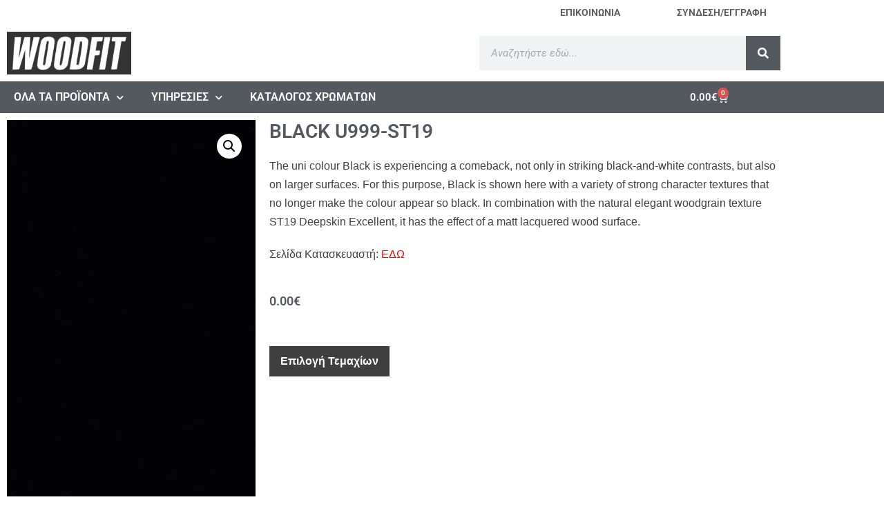

--- FILE ---
content_type: text/html; charset=UTF-8
request_url: https://woodfit.gr/product/black-u999-st19/
body_size: 37342
content:
<!DOCTYPE html>

<html lang="el">

<head>
	<meta charset="UTF-8">
	<meta name="viewport" content="width=device-width, initial-scale=1">
	<link rel="profile" href="http://gmpg.org/xfn/11">
	<title>BLACK U999-ST19 &#8211; woodfit</title>
<meta name='robots' content='max-image-preview:large' />
<link rel='dns-prefetch' href='//www.googletagmanager.com' />
<link rel="alternate" type="application/rss+xml" title="Ροή RSS &raquo; woodfit" href="https://woodfit.gr/feed/" />
<link rel="alternate" type="application/rss+xml" title="Ροή Σχολίων &raquo; woodfit" href="https://woodfit.gr/comments/feed/" />
<link rel="alternate" type="application/rss+xml" title="Ροή Σχολίων woodfit &raquo; BLACK U999-ST19" href="https://woodfit.gr/product/black-u999-st19/feed/" />
<link rel="alternate" title="oEmbed (JSON)" type="application/json+oembed" href="https://woodfit.gr/wp-json/oembed/1.0/embed?url=https%3A%2F%2Fwoodfit.gr%2Fproduct%2Fblack-u999-st19%2F" />
<link rel="alternate" title="oEmbed (XML)" type="text/xml+oembed" href="https://woodfit.gr/wp-json/oembed/1.0/embed?url=https%3A%2F%2Fwoodfit.gr%2Fproduct%2Fblack-u999-st19%2F&#038;format=xml" />
		<style class="wpbf-google-fonts"></style>
		<style id='wp-img-auto-sizes-contain-inline-css'>
img:is([sizes=auto i],[sizes^="auto," i]){contain-intrinsic-size:3000px 1500px}
/*# sourceURL=wp-img-auto-sizes-contain-inline-css */
</style>

<style id='wp-emoji-styles-inline-css'>

	img.wp-smiley, img.emoji {
		display: inline !important;
		border: none !important;
		box-shadow: none !important;
		height: 1em !important;
		width: 1em !important;
		margin: 0 0.07em !important;
		vertical-align: -0.1em !important;
		background: none !important;
		padding: 0 !important;
	}
/*# sourceURL=wp-emoji-styles-inline-css */
</style>
<link rel='stylesheet' id='wp-block-library-css' href='https://woodfit.gr/wp-includes/css/dist/block-library/style.min.css?ver=6.9' media='all' />
<style id='global-styles-inline-css'>
:root{--wp--preset--aspect-ratio--square: 1;--wp--preset--aspect-ratio--4-3: 4/3;--wp--preset--aspect-ratio--3-4: 3/4;--wp--preset--aspect-ratio--3-2: 3/2;--wp--preset--aspect-ratio--2-3: 2/3;--wp--preset--aspect-ratio--16-9: 16/9;--wp--preset--aspect-ratio--9-16: 9/16;--wp--preset--color--black: #000000;--wp--preset--color--cyan-bluish-gray: #abb8c3;--wp--preset--color--white: #ffffff;--wp--preset--color--pale-pink: #f78da7;--wp--preset--color--vivid-red: #cf2e2e;--wp--preset--color--luminous-vivid-orange: #ff6900;--wp--preset--color--luminous-vivid-amber: #fcb900;--wp--preset--color--light-green-cyan: #7bdcb5;--wp--preset--color--vivid-green-cyan: #00d084;--wp--preset--color--pale-cyan-blue: #8ed1fc;--wp--preset--color--vivid-cyan-blue: #0693e3;--wp--preset--color--vivid-purple: #9b51e0;--wp--preset--gradient--vivid-cyan-blue-to-vivid-purple: linear-gradient(135deg,rgb(6,147,227) 0%,rgb(155,81,224) 100%);--wp--preset--gradient--light-green-cyan-to-vivid-green-cyan: linear-gradient(135deg,rgb(122,220,180) 0%,rgb(0,208,130) 100%);--wp--preset--gradient--luminous-vivid-amber-to-luminous-vivid-orange: linear-gradient(135deg,rgb(252,185,0) 0%,rgb(255,105,0) 100%);--wp--preset--gradient--luminous-vivid-orange-to-vivid-red: linear-gradient(135deg,rgb(255,105,0) 0%,rgb(207,46,46) 100%);--wp--preset--gradient--very-light-gray-to-cyan-bluish-gray: linear-gradient(135deg,rgb(238,238,238) 0%,rgb(169,184,195) 100%);--wp--preset--gradient--cool-to-warm-spectrum: linear-gradient(135deg,rgb(74,234,220) 0%,rgb(151,120,209) 20%,rgb(207,42,186) 40%,rgb(238,44,130) 60%,rgb(251,105,98) 80%,rgb(254,248,76) 100%);--wp--preset--gradient--blush-light-purple: linear-gradient(135deg,rgb(255,206,236) 0%,rgb(152,150,240) 100%);--wp--preset--gradient--blush-bordeaux: linear-gradient(135deg,rgb(254,205,165) 0%,rgb(254,45,45) 50%,rgb(107,0,62) 100%);--wp--preset--gradient--luminous-dusk: linear-gradient(135deg,rgb(255,203,112) 0%,rgb(199,81,192) 50%,rgb(65,88,208) 100%);--wp--preset--gradient--pale-ocean: linear-gradient(135deg,rgb(255,245,203) 0%,rgb(182,227,212) 50%,rgb(51,167,181) 100%);--wp--preset--gradient--electric-grass: linear-gradient(135deg,rgb(202,248,128) 0%,rgb(113,206,126) 100%);--wp--preset--gradient--midnight: linear-gradient(135deg,rgb(2,3,129) 0%,rgb(40,116,252) 100%);--wp--preset--font-size--small: 14px;--wp--preset--font-size--medium: 20px;--wp--preset--font-size--large: 20px;--wp--preset--font-size--x-large: 42px;--wp--preset--font-size--tiny: 12px;--wp--preset--font-size--regular: 16px;--wp--preset--font-size--larger: 32px;--wp--preset--font-size--extra: 44px;--wp--preset--spacing--20: 0.44rem;--wp--preset--spacing--30: 0.67rem;--wp--preset--spacing--40: 1rem;--wp--preset--spacing--50: 1.5rem;--wp--preset--spacing--60: 2.25rem;--wp--preset--spacing--70: 3.38rem;--wp--preset--spacing--80: 5.06rem;--wp--preset--shadow--natural: 6px 6px 9px rgba(0, 0, 0, 0.2);--wp--preset--shadow--deep: 12px 12px 50px rgba(0, 0, 0, 0.4);--wp--preset--shadow--sharp: 6px 6px 0px rgba(0, 0, 0, 0.2);--wp--preset--shadow--outlined: 6px 6px 0px -3px rgb(255, 255, 255), 6px 6px rgb(0, 0, 0);--wp--preset--shadow--crisp: 6px 6px 0px rgb(0, 0, 0);}:root { --wp--style--global--content-size: 1000px;--wp--style--global--wide-size: 1400px; }:where(body) { margin: 0; }.wp-site-blocks > .alignleft { float: left; margin-right: 2em; }.wp-site-blocks > .alignright { float: right; margin-left: 2em; }.wp-site-blocks > .aligncenter { justify-content: center; margin-left: auto; margin-right: auto; }:where(.wp-site-blocks) > * { margin-block-start: 24px; margin-block-end: 0; }:where(.wp-site-blocks) > :first-child { margin-block-start: 0; }:where(.wp-site-blocks) > :last-child { margin-block-end: 0; }:root { --wp--style--block-gap: 24px; }:root :where(.is-layout-flow) > :first-child{margin-block-start: 0;}:root :where(.is-layout-flow) > :last-child{margin-block-end: 0;}:root :where(.is-layout-flow) > *{margin-block-start: 24px;margin-block-end: 0;}:root :where(.is-layout-constrained) > :first-child{margin-block-start: 0;}:root :where(.is-layout-constrained) > :last-child{margin-block-end: 0;}:root :where(.is-layout-constrained) > *{margin-block-start: 24px;margin-block-end: 0;}:root :where(.is-layout-flex){gap: 24px;}:root :where(.is-layout-grid){gap: 24px;}.is-layout-flow > .alignleft{float: left;margin-inline-start: 0;margin-inline-end: 2em;}.is-layout-flow > .alignright{float: right;margin-inline-start: 2em;margin-inline-end: 0;}.is-layout-flow > .aligncenter{margin-left: auto !important;margin-right: auto !important;}.is-layout-constrained > .alignleft{float: left;margin-inline-start: 0;margin-inline-end: 2em;}.is-layout-constrained > .alignright{float: right;margin-inline-start: 2em;margin-inline-end: 0;}.is-layout-constrained > .aligncenter{margin-left: auto !important;margin-right: auto !important;}.is-layout-constrained > :where(:not(.alignleft):not(.alignright):not(.alignfull)){max-width: var(--wp--style--global--content-size);margin-left: auto !important;margin-right: auto !important;}.is-layout-constrained > .alignwide{max-width: var(--wp--style--global--wide-size);}body .is-layout-flex{display: flex;}.is-layout-flex{flex-wrap: wrap;align-items: center;}.is-layout-flex > :is(*, div){margin: 0;}body .is-layout-grid{display: grid;}.is-layout-grid > :is(*, div){margin: 0;}body{padding-top: 0px;padding-right: 0px;padding-bottom: 0px;padding-left: 0px;}a:where(:not(.wp-element-button)){text-decoration: underline;}:root :where(.wp-element-button, .wp-block-button__link){background-color: #32373c;border-width: 0;color: #fff;font-family: inherit;font-size: inherit;font-style: inherit;font-weight: inherit;letter-spacing: inherit;line-height: inherit;padding-top: calc(0.667em + 2px);padding-right: calc(1.333em + 2px);padding-bottom: calc(0.667em + 2px);padding-left: calc(1.333em + 2px);text-decoration: none;text-transform: inherit;}.has-black-color{color: var(--wp--preset--color--black) !important;}.has-cyan-bluish-gray-color{color: var(--wp--preset--color--cyan-bluish-gray) !important;}.has-white-color{color: var(--wp--preset--color--white) !important;}.has-pale-pink-color{color: var(--wp--preset--color--pale-pink) !important;}.has-vivid-red-color{color: var(--wp--preset--color--vivid-red) !important;}.has-luminous-vivid-orange-color{color: var(--wp--preset--color--luminous-vivid-orange) !important;}.has-luminous-vivid-amber-color{color: var(--wp--preset--color--luminous-vivid-amber) !important;}.has-light-green-cyan-color{color: var(--wp--preset--color--light-green-cyan) !important;}.has-vivid-green-cyan-color{color: var(--wp--preset--color--vivid-green-cyan) !important;}.has-pale-cyan-blue-color{color: var(--wp--preset--color--pale-cyan-blue) !important;}.has-vivid-cyan-blue-color{color: var(--wp--preset--color--vivid-cyan-blue) !important;}.has-vivid-purple-color{color: var(--wp--preset--color--vivid-purple) !important;}.has-black-background-color{background-color: var(--wp--preset--color--black) !important;}.has-cyan-bluish-gray-background-color{background-color: var(--wp--preset--color--cyan-bluish-gray) !important;}.has-white-background-color{background-color: var(--wp--preset--color--white) !important;}.has-pale-pink-background-color{background-color: var(--wp--preset--color--pale-pink) !important;}.has-vivid-red-background-color{background-color: var(--wp--preset--color--vivid-red) !important;}.has-luminous-vivid-orange-background-color{background-color: var(--wp--preset--color--luminous-vivid-orange) !important;}.has-luminous-vivid-amber-background-color{background-color: var(--wp--preset--color--luminous-vivid-amber) !important;}.has-light-green-cyan-background-color{background-color: var(--wp--preset--color--light-green-cyan) !important;}.has-vivid-green-cyan-background-color{background-color: var(--wp--preset--color--vivid-green-cyan) !important;}.has-pale-cyan-blue-background-color{background-color: var(--wp--preset--color--pale-cyan-blue) !important;}.has-vivid-cyan-blue-background-color{background-color: var(--wp--preset--color--vivid-cyan-blue) !important;}.has-vivid-purple-background-color{background-color: var(--wp--preset--color--vivid-purple) !important;}.has-black-border-color{border-color: var(--wp--preset--color--black) !important;}.has-cyan-bluish-gray-border-color{border-color: var(--wp--preset--color--cyan-bluish-gray) !important;}.has-white-border-color{border-color: var(--wp--preset--color--white) !important;}.has-pale-pink-border-color{border-color: var(--wp--preset--color--pale-pink) !important;}.has-vivid-red-border-color{border-color: var(--wp--preset--color--vivid-red) !important;}.has-luminous-vivid-orange-border-color{border-color: var(--wp--preset--color--luminous-vivid-orange) !important;}.has-luminous-vivid-amber-border-color{border-color: var(--wp--preset--color--luminous-vivid-amber) !important;}.has-light-green-cyan-border-color{border-color: var(--wp--preset--color--light-green-cyan) !important;}.has-vivid-green-cyan-border-color{border-color: var(--wp--preset--color--vivid-green-cyan) !important;}.has-pale-cyan-blue-border-color{border-color: var(--wp--preset--color--pale-cyan-blue) !important;}.has-vivid-cyan-blue-border-color{border-color: var(--wp--preset--color--vivid-cyan-blue) !important;}.has-vivid-purple-border-color{border-color: var(--wp--preset--color--vivid-purple) !important;}.has-vivid-cyan-blue-to-vivid-purple-gradient-background{background: var(--wp--preset--gradient--vivid-cyan-blue-to-vivid-purple) !important;}.has-light-green-cyan-to-vivid-green-cyan-gradient-background{background: var(--wp--preset--gradient--light-green-cyan-to-vivid-green-cyan) !important;}.has-luminous-vivid-amber-to-luminous-vivid-orange-gradient-background{background: var(--wp--preset--gradient--luminous-vivid-amber-to-luminous-vivid-orange) !important;}.has-luminous-vivid-orange-to-vivid-red-gradient-background{background: var(--wp--preset--gradient--luminous-vivid-orange-to-vivid-red) !important;}.has-very-light-gray-to-cyan-bluish-gray-gradient-background{background: var(--wp--preset--gradient--very-light-gray-to-cyan-bluish-gray) !important;}.has-cool-to-warm-spectrum-gradient-background{background: var(--wp--preset--gradient--cool-to-warm-spectrum) !important;}.has-blush-light-purple-gradient-background{background: var(--wp--preset--gradient--blush-light-purple) !important;}.has-blush-bordeaux-gradient-background{background: var(--wp--preset--gradient--blush-bordeaux) !important;}.has-luminous-dusk-gradient-background{background: var(--wp--preset--gradient--luminous-dusk) !important;}.has-pale-ocean-gradient-background{background: var(--wp--preset--gradient--pale-ocean) !important;}.has-electric-grass-gradient-background{background: var(--wp--preset--gradient--electric-grass) !important;}.has-midnight-gradient-background{background: var(--wp--preset--gradient--midnight) !important;}.has-small-font-size{font-size: var(--wp--preset--font-size--small) !important;}.has-medium-font-size{font-size: var(--wp--preset--font-size--medium) !important;}.has-large-font-size{font-size: var(--wp--preset--font-size--large) !important;}.has-x-large-font-size{font-size: var(--wp--preset--font-size--x-large) !important;}.has-tiny-font-size{font-size: var(--wp--preset--font-size--tiny) !important;}.has-regular-font-size{font-size: var(--wp--preset--font-size--regular) !important;}.has-larger-font-size{font-size: var(--wp--preset--font-size--larger) !important;}.has-extra-font-size{font-size: var(--wp--preset--font-size--extra) !important;}
:root :where(.wp-block-pullquote){font-size: 1.5em;line-height: 1.6;}
/*# sourceURL=global-styles-inline-css */
</style>
<link rel='stylesheet' id='contact-form-7-css' href='https://woodfit.gr/wp-content/plugins/contact-form-7/includes/css/styles.css?ver=6.1.4' media='all' />
<link rel='stylesheet' id='woof-css' href='https://woodfit.gr/wp-content/plugins/woocommerce-products-filter/css/front.css?ver=2.2.6.4' media='all' />
<style id='woof-inline-css'>

.woof_products_top_panel li span, .woof_products_top_panel2 li span{background: url(https://woodfit.gr/wp-content/plugins/woocommerce-products-filter/img/delete.png);background-size: 14px 14px;background-repeat: no-repeat;background-position: right;}
.woof_edit_view{
                    display: none;
                }



/*# sourceURL=woof-inline-css */
</style>
<link rel='stylesheet' id='chosen-drop-down-css' href='https://woodfit.gr/wp-content/plugins/woocommerce-products-filter/js/chosen/chosen.min.css?ver=2.2.6.4' media='all' />
<link rel='stylesheet' id='icheck-jquery-color-css' href='https://woodfit.gr/wp-content/plugins/woocommerce-products-filter/js/icheck/skins/flat/grey.css?ver=2.2.6.4' media='all' />
<link rel='stylesheet' id='woof_by_text_html_items-css' href='https://woodfit.gr/wp-content/plugins/woocommerce-products-filter/ext/by_text/css/by_text.css?ver=2.2.6.4' media='all' />
<link rel='stylesheet' id='woof_color_html_items-css' href='https://woodfit.gr/wp-content/plugins/woocommerce-products-filter/ext/color/css/html_types/color.css?ver=2.2.6.4' media='all' />
<link rel='stylesheet' id='woof_image_html_items-css' href='https://woodfit.gr/wp-content/plugins/woocommerce-products-filter/ext/image/css/html_types/image.css?ver=2.2.6.4' media='all' />
<link rel='stylesheet' id='woof_label_html_items-css' href='https://woodfit.gr/wp-content/plugins/woocommerce-products-filter/ext/label/css/html_types/label.css?ver=2.2.6.4' media='all' />
<link rel='stylesheet' id='woof_select_radio_check_html_items-css' href='https://woodfit.gr/wp-content/plugins/woocommerce-products-filter/ext/select_radio_check/css/html_types/select_radio_check.css?ver=2.2.6.4' media='all' />
<link rel='stylesheet' id='photoswipe-css' href='https://woodfit.gr/wp-content/plugins/woocommerce/assets/css/photoswipe/photoswipe.min.css?ver=10.4.3' media='all' />
<link rel='stylesheet' id='photoswipe-default-skin-css' href='https://woodfit.gr/wp-content/plugins/woocommerce/assets/css/photoswipe/default-skin/default-skin.min.css?ver=10.4.3' media='all' />
<style id='woocommerce-inline-inline-css'>
.woocommerce form .form-row .required { visibility: visible; }
/*# sourceURL=woocommerce-inline-inline-css */
</style>
<link rel='stylesheet' id='wpbf-icon-font-css' href='https://woodfit.gr/wp-content/themes/page-builder-framework/css/min/iconfont-min.css?ver=2.11.8' media='all' />
<link rel='stylesheet' id='wpbf-style-css' href='https://woodfit.gr/wp-content/themes/page-builder-framework/css/min/style-min.css?ver=2.11.8' media='all' />
<link rel='stylesheet' id='wpbf-responsive-css' href='https://woodfit.gr/wp-content/themes/page-builder-framework/css/min/responsive-min.css?ver=2.11.8' media='all' />
<link rel='stylesheet' id='wpbf-woocommerce-layout-css' href='https://woodfit.gr/wp-content/themes/page-builder-framework/css/min/woocommerce-layout-min.css?ver=2.11.8' media='all' />
<link rel='stylesheet' id='wpbf-woocommerce-css' href='https://woodfit.gr/wp-content/themes/page-builder-framework/css/min/woocommerce-min.css?ver=2.11.8' media='all' />
<style id='wpbf-woocommerce-inline-css'>
body{color:#3f3f3f;}a{color:#3f3f3f;}.bypostauthor{border-color:#3f3f3f;}.wpbf-button-primary{background:#3f3f3f;}a:hover{color:#6f6f6f;}.wpbf-button-primary:hover{background:#6f6f6f;}.wpbf-menu > .current-menu-item > a{color:#6f6f6f!important;}.wpbf-button,input[type="submit"]{background:#3f3f3f;}.wpbf-button:hover,input[type="submit"]:hover{background:#6f6f6f;}.wpbf-button-primary{background:#3f3f3f;}.wpbf-button-primary:hover{background:#6f6f6f;}.wp-block-button__link:not(.has-background){background:#3f3f3f;}.is-style-outline .wp-block-button__link:not(.has-text-color){border-color:#3f3f3f;color:#3f3f3f;}.wp-block-button:not(.is-style-outline) .wp-block-button__link:not(.has-background):not(.has-text-color):hover{background:#6f6f6f;}.is-style-outline .wp-block-button__link:not(.has-text-color):not(.has-background):hover{border-color:#6f6f6f;color:#6f6f6f;}.wpbf-archive-content .wpbf-post{text-align:left;}p.demo_store,.woocommerce-store-notice{background:#3f3f3f;}.woocommerce-info:before,.woocommerce-info a{color:#3f3f3f;}.woocommerce-info a:hover{opacity:.8;}.woocommerce-info{border-top-color:#3f3f3f;}.wpbf-menu .wpbf-woo-menu-item .wpbf-woo-menu-item-count{background:#3f3f3f;}.wpbf-mobile-nav-wrapper .wpbf-woo-menu-item .wpbf-woo-menu-item-count{background:#3f3f3f;}.woocommerce a.button,.woocommerce button.button,.woocommerce a.button.alt,.woocommerce button.button.alt,.woocommerce a.button.alt.disabled,.woocommerce a.button.alt:disabled,.woocommerce a.button.alt:disabled[disabled],.woocommerce a.button.alt.disabled:hover,.woocommerce a.button.alt:disabled:hover,.woocommerce a.button.alt:disabled[disabled]:hover,.woocommerce button.button.alt.disabled,.woocommerce button.button.alt:disabled,.woocommerce button.button.alt:disabled[disabled],.woocommerce button.button.alt.disabled:hover,.woocommerce button.button.alt:disabled:hover,.woocommerce button.button.alt:disabled[disabled]:hover{background:#3f3f3f;}.woocommerce a.button:hover,.woocommerce button.button:hover,.woocommerce a.button.alt:hover,.woocommerce button.button.alt:hover{background:#6f6f6f;}.woocommerce ul.products li.product,.woocommerce-page ul.products li.product{text-align:center;}.woocommerce .products .star-rating{margin:0 auto 10px auto;}@media (min-width:769px){.woocommerce div.product div.images,.woocommerce #content div.product div.images,.woocommerce-page div.product div.images,.woocommerce-page #content div.product div.images{width:38%;}.woocommerce div.product div.summary,.woocommerce #content div.product div.summary,.woocommerce-page div.product div.summary,.woocommerce-page #content div.product div.summary{width:58%;}}.woocommerce div.product span.price,.woocommerce div.product p.price{font-size:18px;}
/*# sourceURL=wpbf-woocommerce-inline-css */
</style>
<link rel='stylesheet' id='wpbf-woocommerce-smallscreen-css' href='https://woodfit.gr/wp-content/themes/page-builder-framework/css/min/woocommerce-smallscreen-min.css?ver=2.11.8' media='all' />
<link rel='stylesheet' id='elementor-frontend-css' href='https://woodfit.gr/wp-content/plugins/elementor/assets/css/frontend.min.css?ver=3.34.2' media='all' />
<link rel='stylesheet' id='widget-heading-css' href='https://woodfit.gr/wp-content/plugins/elementor/assets/css/widget-heading.min.css?ver=3.34.2' media='all' />
<link rel='stylesheet' id='swiper-css' href='https://woodfit.gr/wp-content/plugins/elementor/assets/lib/swiper/v8/css/swiper.min.css?ver=8.4.5' media='all' />
<link rel='stylesheet' id='e-swiper-css' href='https://woodfit.gr/wp-content/plugins/elementor/assets/css/conditionals/e-swiper.min.css?ver=3.34.2' media='all' />
<link rel='stylesheet' id='widget-image-carousel-css' href='https://woodfit.gr/wp-content/plugins/elementor/assets/css/widget-image-carousel.min.css?ver=3.34.2' media='all' />
<link rel='stylesheet' id='e-animation-fadeIn-css' href='https://woodfit.gr/wp-content/plugins/elementor/assets/lib/animations/styles/fadeIn.min.css?ver=3.34.2' media='all' />
<link rel='stylesheet' id='e-popup-css' href='https://woodfit.gr/wp-content/plugins/elementor-pro/assets/css/conditionals/popup.min.css?ver=3.31.2' media='all' />
<link rel='stylesheet' id='widget-icon-box-css' href='https://woodfit.gr/wp-content/plugins/elementor/assets/css/widget-icon-box.min.css?ver=3.34.2' media='all' />
<link rel='stylesheet' id='widget-image-css' href='https://woodfit.gr/wp-content/plugins/elementor/assets/css/widget-image.min.css?ver=3.34.2' media='all' />
<link rel='stylesheet' id='widget-search-form-css' href='https://woodfit.gr/wp-content/plugins/elementor-pro/assets/css/widget-search-form.min.css?ver=3.31.2' media='all' />
<link rel='stylesheet' id='elementor-icons-shared-0-css' href='https://woodfit.gr/wp-content/plugins/elementor/assets/lib/font-awesome/css/fontawesome.min.css?ver=5.15.3' media='all' />
<link rel='stylesheet' id='elementor-icons-fa-solid-css' href='https://woodfit.gr/wp-content/plugins/elementor/assets/lib/font-awesome/css/solid.min.css?ver=5.15.3' media='all' />
<link rel='stylesheet' id='widget-nav-menu-css' href='https://woodfit.gr/wp-content/plugins/elementor-pro/assets/css/widget-nav-menu.min.css?ver=3.31.2' media='all' />
<link rel='stylesheet' id='widget-woocommerce-menu-cart-css' href='https://woodfit.gr/wp-content/plugins/elementor-pro/assets/css/widget-woocommerce-menu-cart.min.css?ver=3.31.2' media='all' />
<link rel='stylesheet' id='e-sticky-css' href='https://woodfit.gr/wp-content/plugins/elementor-pro/assets/css/modules/sticky.min.css?ver=3.31.2' media='all' />
<link rel='stylesheet' id='widget-divider-css' href='https://woodfit.gr/wp-content/plugins/elementor/assets/css/widget-divider.min.css?ver=3.34.2' media='all' />
<link rel='stylesheet' id='widget-media-carousel-css' href='https://woodfit.gr/wp-content/plugins/elementor-pro/assets/css/widget-media-carousel.min.css?ver=3.31.2' media='all' />
<link rel='stylesheet' id='widget-carousel-module-base-css' href='https://woodfit.gr/wp-content/plugins/elementor-pro/assets/css/widget-carousel-module-base.min.css?ver=3.31.2' media='all' />
<link rel='stylesheet' id='widget-spacer-css' href='https://woodfit.gr/wp-content/plugins/elementor/assets/css/widget-spacer.min.css?ver=3.34.2' media='all' />
<link rel='stylesheet' id='widget-social-icons-css' href='https://woodfit.gr/wp-content/plugins/elementor/assets/css/widget-social-icons.min.css?ver=3.34.2' media='all' />
<link rel='stylesheet' id='e-apple-webkit-css' href='https://woodfit.gr/wp-content/plugins/elementor/assets/css/conditionals/apple-webkit.min.css?ver=3.34.2' media='all' />
<link rel='stylesheet' id='widget-woocommerce-product-images-css' href='https://woodfit.gr/wp-content/plugins/elementor-pro/assets/css/widget-woocommerce-product-images.min.css?ver=3.31.2' media='all' />
<link rel='stylesheet' id='widget-woocommerce-product-price-css' href='https://woodfit.gr/wp-content/plugins/elementor-pro/assets/css/widget-woocommerce-product-price.min.css?ver=3.31.2' media='all' />
<link rel='stylesheet' id='widget-woocommerce-product-add-to-cart-css' href='https://woodfit.gr/wp-content/plugins/elementor-pro/assets/css/widget-woocommerce-product-add-to-cart.min.css?ver=3.31.2' media='all' />
<link rel='stylesheet' id='widget-woocommerce-product-data-tabs-css' href='https://woodfit.gr/wp-content/plugins/elementor-pro/assets/css/widget-woocommerce-product-data-tabs.min.css?ver=3.31.2' media='all' />
<link rel='stylesheet' id='widget-woocommerce-products-css' href='https://woodfit.gr/wp-content/plugins/elementor-pro/assets/css/widget-woocommerce-products.min.css?ver=3.31.2' media='all' />
<link rel='stylesheet' id='elementor-icons-css' href='https://woodfit.gr/wp-content/plugins/elementor/assets/lib/eicons/css/elementor-icons.min.css?ver=5.46.0' media='all' />
<link rel='stylesheet' id='elementor-post-1135688-css' href='https://woodfit.gr/wp-content/uploads/elementor/css/post-1135688.css?ver=1769037060' media='all' />
<link rel='stylesheet' id='font-awesome-5-all-css' href='https://woodfit.gr/wp-content/plugins/elementor/assets/lib/font-awesome/css/all.min.css?ver=3.34.2' media='all' />
<link rel='stylesheet' id='font-awesome-4-shim-css' href='https://woodfit.gr/wp-content/plugins/elementor/assets/lib/font-awesome/css/v4-shims.min.css?ver=3.34.2' media='all' />
<link rel='stylesheet' id='elementor-post-1099430-css' href='https://woodfit.gr/wp-content/uploads/elementor/css/post-1099430.css?ver=1769037380' media='all' />
<link rel='stylesheet' id='elementor-post-1051148-css' href='https://woodfit.gr/wp-content/uploads/elementor/css/post-1051148.css?ver=1769037061' media='all' />
<link rel='stylesheet' id='elementor-post-1051314-css' href='https://woodfit.gr/wp-content/uploads/elementor/css/post-1051314.css?ver=1769037061' media='all' />
<link rel='stylesheet' id='elementor-post-1162126-css' href='https://woodfit.gr/wp-content/uploads/elementor/css/post-1162126.css?ver=1769037380' media='all' />
<link rel='stylesheet' id='elementor-gf-local-roboto-css' href='https://woodfit.gr/wp-content/uploads/elementor/google-fonts/css/roboto.css?ver=1742258059' media='all' />
<link rel='stylesheet' id='elementor-gf-local-robotoslab-css' href='https://woodfit.gr/wp-content/uploads/elementor/google-fonts/css/robotoslab.css?ver=1742258089' media='all' />
<link rel='stylesheet' id='elementor-icons-fa-regular-css' href='https://woodfit.gr/wp-content/plugins/elementor/assets/lib/font-awesome/css/regular.min.css?ver=5.15.3' media='all' />
<link rel='stylesheet' id='elementor-icons-fa-brands-css' href='https://woodfit.gr/wp-content/plugins/elementor/assets/lib/font-awesome/css/brands.min.css?ver=5.15.3' media='all' />
<script id="woocommerce-google-analytics-integration-gtag-js-after">
/* Google Analytics for WooCommerce (gtag.js) */
					window.dataLayer = window.dataLayer || [];
					function gtag(){dataLayer.push(arguments);}
					// Set up default consent state.
					for ( const mode of [{"analytics_storage":"denied","ad_storage":"denied","ad_user_data":"denied","ad_personalization":"denied","region":["AT","BE","BG","HR","CY","CZ","DK","EE","FI","FR","DE","GR","HU","IS","IE","IT","LV","LI","LT","LU","MT","NL","NO","PL","PT","RO","SK","SI","ES","SE","GB","CH"]}] || [] ) {
						gtag( "consent", "default", { "wait_for_update": 500, ...mode } );
					}
					gtag("js", new Date());
					gtag("set", "developer_id.dOGY3NW", true);
					gtag("config", "UA-172519181-1", {"track_404":true,"allow_google_signals":true,"logged_in":false,"linker":{"domains":[],"allow_incoming":false},"custom_map":{"dimension1":"logged_in"}});
//# sourceURL=woocommerce-google-analytics-integration-gtag-js-after
</script>
<script src="https://woodfit.gr/wp-includes/js/jquery/jquery.min.js?ver=3.7.1" id="jquery-core-js"></script>
<script src="https://woodfit.gr/wp-includes/js/jquery/jquery-migrate.min.js?ver=3.4.1" id="jquery-migrate-js"></script>
<script src="https://woodfit.gr/wp-content/plugins/woocommerce/assets/js/zoom/jquery.zoom.min.js?ver=1.7.21-wc.10.4.3" id="wc-zoom-js" defer data-wp-strategy="defer"></script>
<script src="https://woodfit.gr/wp-content/plugins/woocommerce/assets/js/flexslider/jquery.flexslider.min.js?ver=2.7.2-wc.10.4.3" id="wc-flexslider-js" defer data-wp-strategy="defer"></script>
<script src="https://woodfit.gr/wp-content/plugins/woocommerce/assets/js/photoswipe/photoswipe.min.js?ver=4.1.1-wc.10.4.3" id="wc-photoswipe-js" defer data-wp-strategy="defer"></script>
<script src="https://woodfit.gr/wp-content/plugins/woocommerce/assets/js/photoswipe/photoswipe-ui-default.min.js?ver=4.1.1-wc.10.4.3" id="wc-photoswipe-ui-default-js" defer data-wp-strategy="defer"></script>
<script id="wc-single-product-js-extra">
var wc_single_product_params = {"i18n_required_rating_text":"\u03a0\u03b1\u03c1\u03b1\u03ba\u03b1\u03bb\u03bf\u03cd\u03bc\u03b5, \u03b5\u03c0\u03b9\u03bb\u03ad\u03be\u03c4\u03b5 \u03bc\u03af\u03b1 \u03b2\u03b1\u03b8\u03bc\u03bf\u03bb\u03bf\u03b3\u03af\u03b1","i18n_rating_options":["1 \u03b1\u03c0\u03cc 5 \u03b1\u03c3\u03c4\u03ad\u03c1\u03b9\u03b1","2 \u03b1\u03c0\u03cc 5 \u03b1\u03c3\u03c4\u03ad\u03c1\u03b9\u03b1","3 \u03b1\u03c0\u03cc 5 \u03b1\u03c3\u03c4\u03ad\u03c1\u03b9\u03b1","4 \u03b1\u03c0\u03cc 5 \u03b1\u03c3\u03c4\u03ad\u03c1\u03b9\u03b1","5 \u03b1\u03c0\u03cc 5 \u03b1\u03c3\u03c4\u03ad\u03c1\u03b9\u03b1"],"i18n_product_gallery_trigger_text":"View full-screen image gallery","review_rating_required":"yes","flexslider":{"rtl":false,"animation":"slide","smoothHeight":true,"directionNav":false,"controlNav":"thumbnails","slideshow":false,"animationSpeed":500,"animationLoop":false,"allowOneSlide":false},"zoom_enabled":"1","zoom_options":[],"photoswipe_enabled":"1","photoswipe_options":{"shareEl":false,"closeOnScroll":false,"history":false,"hideAnimationDuration":0,"showAnimationDuration":0},"flexslider_enabled":"1"};
//# sourceURL=wc-single-product-js-extra
</script>
<script src="https://woodfit.gr/wp-content/plugins/woocommerce/assets/js/frontend/single-product.min.js?ver=10.4.3" id="wc-single-product-js" defer data-wp-strategy="defer"></script>
<script src="https://woodfit.gr/wp-content/plugins/woocommerce/assets/js/jquery-blockui/jquery.blockUI.min.js?ver=2.7.0-wc.10.4.3" id="wc-jquery-blockui-js" defer data-wp-strategy="defer"></script>
<script src="https://woodfit.gr/wp-content/plugins/woocommerce/assets/js/js-cookie/js.cookie.min.js?ver=2.1.4-wc.10.4.3" id="wc-js-cookie-js" defer data-wp-strategy="defer"></script>
<script id="woocommerce-js-extra">
var woocommerce_params = {"ajax_url":"/wp-admin/admin-ajax.php","wc_ajax_url":"/?wc-ajax=%%endpoint%%","i18n_password_show":"\u0395\u03bc\u03c6\u03ac\u03bd\u03b9\u03c3\u03b7 \u03c3\u03c5\u03bd\u03b8\u03b7\u03bc\u03b1\u03c4\u03b9\u03ba\u03bf\u03cd","i18n_password_hide":"\u0391\u03c0\u03cc\u03ba\u03c1\u03c5\u03c8\u03b7 \u03c3\u03c5\u03bd\u03b8\u03b7\u03bc\u03b1\u03c4\u03b9\u03ba\u03bf\u03cd"};
//# sourceURL=woocommerce-js-extra
</script>
<script src="https://woodfit.gr/wp-content/plugins/woocommerce/assets/js/frontend/woocommerce.min.js?ver=10.4.3" id="woocommerce-js" defer data-wp-strategy="defer"></script>
<script src="https://woodfit.gr/wp-content/plugins/elementor/assets/lib/font-awesome/js/v4-shims.min.js?ver=3.34.2" id="font-awesome-4-shim-js"></script>

<!-- Google tag (gtag.js) snippet added by Site Kit -->
<!-- Google Analytics snippet added by Site Kit -->
<script src="https://www.googletagmanager.com/gtag/js?id=G-PSQSW4ZXXV" id="google_gtagjs-js" async></script>
<script id="google_gtagjs-js-after">
window.dataLayer = window.dataLayer || [];function gtag(){dataLayer.push(arguments);}
gtag("set","linker",{"domains":["woodfit.gr"]});
gtag("js", new Date());
gtag("set", "developer_id.dZTNiMT", true);
gtag("config", "G-PSQSW4ZXXV");
//# sourceURL=google_gtagjs-js-after
</script>
<link rel="https://api.w.org/" href="https://woodfit.gr/wp-json/" /><link rel="alternate" title="JSON" type="application/json" href="https://woodfit.gr/wp-json/wp/v2/product/1162887" /><link rel="EditURI" type="application/rsd+xml" title="RSD" href="https://woodfit.gr/xmlrpc.php?rsd" />
<meta name="generator" content="WordPress 6.9" />
<meta name="generator" content="WooCommerce 10.4.3" />
<link rel="canonical" href="https://woodfit.gr/product/black-u999-st19/" />
<link rel='shortlink' href='https://woodfit.gr/?p=1162887' />
<meta name="generator" content="Site Kit by Google 1.170.0" /><link rel="pingback" href="https://woodfit.gr/xmlrpc.php"><meta name="theme-color" content="#3f3f3f">	<noscript><style>.woocommerce-product-gallery{ opacity: 1 !important; }</style></noscript>
	<meta name="generator" content="Elementor 3.34.2; settings: css_print_method-external, google_font-enabled, font_display-auto">
<style>.recentcomments a{display:inline !important;padding:0 !important;margin:0 !important;}</style>			<style>
				.e-con.e-parent:nth-of-type(n+4):not(.e-lazyloaded):not(.e-no-lazyload),
				.e-con.e-parent:nth-of-type(n+4):not(.e-lazyloaded):not(.e-no-lazyload) * {
					background-image: none !important;
				}
				@media screen and (max-height: 1024px) {
					.e-con.e-parent:nth-of-type(n+3):not(.e-lazyloaded):not(.e-no-lazyload),
					.e-con.e-parent:nth-of-type(n+3):not(.e-lazyloaded):not(.e-no-lazyload) * {
						background-image: none !important;
					}
				}
				@media screen and (max-height: 640px) {
					.e-con.e-parent:nth-of-type(n+2):not(.e-lazyloaded):not(.e-no-lazyload),
					.e-con.e-parent:nth-of-type(n+2):not(.e-lazyloaded):not(.e-no-lazyload) * {
						background-image: none !important;
					}
				}
			</style>
			<link rel="icon" href="https://woodfit.gr/wp-content/uploads/2020/11/cropped-woodfit-2-32x32.jpg" sizes="32x32" />
<link rel="icon" href="https://woodfit.gr/wp-content/uploads/2020/11/cropped-woodfit-2-192x192.jpg" sizes="192x192" />
<link rel="apple-touch-icon" href="https://woodfit.gr/wp-content/uploads/2020/11/cropped-woodfit-2-180x180.jpg" />
<meta name="msapplication-TileImage" content="https://woodfit.gr/wp-content/uploads/2020/11/cropped-woodfit-2-270x270.jpg" />
		<style id="wp-custom-css">
			nav.woocommerce-breadcrumb {
    display: none;
}

.page-title {
    display: none;
}

.hidetitle .entry-title {
display:none;
}

.single .post h1.entry-title {
display: none;
}

.post-type-archive-product .woocommerce ul.products li.product .button {
display: none!important
} 

.button501 {
  background-color: green; /* Green */
  border: none;
  color: white;
  padding: 0px 7px;
  text-align: center;
  text-decoration: none;
  display: inline-block;
  font-size: 16px;
  margin: 2px 2px;
  cursor: pointer;
	font-size: 12px;
	border-radius: 100%;
	
}
		</style>
		<style id="wpbf-elementor-woocommerce-product-loop-fix">.products.elementor-grid { display:  flex }</style></head>

<body class="wp-singular product-template-default single single-product postid-1162887 wp-custom-logo wp-theme-page-builder-framework theme-page-builder-framework woocommerce woocommerce-page woocommerce-no-js wpbf wpbf-black-u999-st19 wpbf-no-sidebar tm-responsive elementor-default elementor-template-full-width elementor-kit-1135688 elementor-page-1162126" itemscope="itemscope" itemtype="https://schema.org/WebPage">

	<a class="screen-reader-text skip-link" href="#content" title="Skip to content">Skip to content</a>

	
	
	<div id="container" class="hfeed wpbf-page">

		
				<header data-elementor-type="header" data-elementor-id="1051148" class="elementor elementor-1051148 elementor-location-header" data-elementor-post-type="elementor_library">
					<section class="elementor-section elementor-top-section elementor-element elementor-element-c0d2316 elementor-section-boxed elementor-section-height-default elementor-section-height-default" data-id="c0d2316" data-element_type="section">
						<div class="elementor-container elementor-column-gap-default">
					<div class="elementor-column elementor-col-16 elementor-top-column elementor-element elementor-element-de4326f" data-id="de4326f" data-element_type="column">
			<div class="elementor-widget-wrap">
							</div>
		</div>
				<div class="elementor-column elementor-col-16 elementor-top-column elementor-element elementor-element-223fe42" data-id="223fe42" data-element_type="column">
			<div class="elementor-widget-wrap">
							</div>
		</div>
				<div class="elementor-column elementor-col-16 elementor-top-column elementor-element elementor-element-169517a" data-id="169517a" data-element_type="column">
			<div class="elementor-widget-wrap">
							</div>
		</div>
				<div class="elementor-column elementor-col-16 elementor-top-column elementor-element elementor-element-7760ab5" data-id="7760ab5" data-element_type="column">
			<div class="elementor-widget-wrap">
							</div>
		</div>
				<div class="elementor-column elementor-col-16 elementor-top-column elementor-element elementor-element-413bf63" data-id="413bf63" data-element_type="column">
			<div class="elementor-widget-wrap elementor-element-populated">
						<div class="elementor-element elementor-element-8c58ba6 elementor-widget elementor-widget-icon-box" data-id="8c58ba6" data-element_type="widget" data-widget_type="icon-box.default">
				<div class="elementor-widget-container">
							<div class="elementor-icon-box-wrapper">

			
						<div class="elementor-icon-box-content">

									<h3 class="elementor-icon-box-title">
						<a href="http://woodfit.gr/?page_id=901624" >
							ΕΠΙΚΟΙΝΩΝΙΑ						</a>
					</h3>
				
				
			</div>
			
		</div>
						</div>
				</div>
					</div>
		</div>
				<div class="elementor-column elementor-col-16 elementor-top-column elementor-element elementor-element-5373ece" data-id="5373ece" data-element_type="column">
			<div class="elementor-widget-wrap elementor-element-populated">
						<div class="elementor-element elementor-element-6b2f6d7 elementor-widget elementor-widget-icon-box" data-id="6b2f6d7" data-element_type="widget" data-widget_type="icon-box.default">
				<div class="elementor-widget-container">
							<div class="elementor-icon-box-wrapper">

			
						<div class="elementor-icon-box-content">

									<h3 class="elementor-icon-box-title">
						<a href="http://woodfit.gr/?page_id=10" >
							ΣΥΝΔΕΣΗ/ΕΓΓΡΑΦΗ						</a>
					</h3>
				
				
			</div>
			
		</div>
						</div>
				</div>
					</div>
		</div>
					</div>
		</section>
				<section class="elementor-section elementor-top-section elementor-element elementor-element-2fa9b26 elementor-section-boxed elementor-section-height-default elementor-section-height-default" data-id="2fa9b26" data-element_type="section" data-settings="{&quot;background_background&quot;:&quot;classic&quot;}">
						<div class="elementor-container elementor-column-gap-default">
					<div class="elementor-column elementor-col-50 elementor-top-column elementor-element elementor-element-10bd7c7" data-id="10bd7c7" data-element_type="column">
			<div class="elementor-widget-wrap elementor-element-populated">
						<div class="elementor-element elementor-element-70fd588 elementor-widget elementor-widget-theme-site-logo elementor-widget-image" data-id="70fd588" data-element_type="widget" data-widget_type="theme-site-logo.default">
				<div class="elementor-widget-container">
											<a href="https://woodfit.gr">
			<img width="300" height="104" src="https://woodfit.gr/wp-content/uploads/2019/09/g1Σ08-300x104.jpg" class="attachment-medium size-medium wp-image-1099084" alt="" srcset="https://woodfit.gr/wp-content/uploads/2019/09/g1Σ08-300x104.jpg 300w, https://woodfit.gr/wp-content/uploads/2019/09/g1Σ08.jpg 348w" sizes="(max-width: 300px) 100vw, 300px" />				</a>
											</div>
				</div>
					</div>
		</div>
				<div class="elementor-column elementor-col-50 elementor-top-column elementor-element elementor-element-85eb1f7" data-id="85eb1f7" data-element_type="column">
			<div class="elementor-widget-wrap elementor-element-populated">
						<div class="elementor-element elementor-element-6ddd22f elementor-search-form--skin-classic elementor-search-form--button-type-icon elementor-search-form--icon-search elementor-widget elementor-widget-search-form" data-id="6ddd22f" data-element_type="widget" data-settings="{&quot;skin&quot;:&quot;classic&quot;}" data-widget_type="search-form.default">
				<div class="elementor-widget-container">
							<search role="search">
			<form class="elementor-search-form" action="https://woodfit.gr" method="get">
												<div class="elementor-search-form__container">
					<label class="elementor-screen-only" for="elementor-search-form-6ddd22f">Search</label>

					
					<input id="elementor-search-form-6ddd22f" placeholder="Αναζητήστε εδώ..." class="elementor-search-form__input" type="search" name="s" value="">
					
											<button class="elementor-search-form__submit" type="submit" aria-label="Search">
															<i aria-hidden="true" class="fas fa-search"></i>													</button>
					
									</div>
			</form>
		</search>
						</div>
				</div>
					</div>
		</div>
					</div>
		</section>
				<section class="elementor-section elementor-top-section elementor-element elementor-element-d9e5452 elementor-section-boxed elementor-section-height-default elementor-section-height-default" data-id="d9e5452" data-element_type="section" data-settings="{&quot;background_background&quot;:&quot;classic&quot;,&quot;sticky&quot;:&quot;top&quot;,&quot;animation&quot;:&quot;none&quot;,&quot;sticky_on&quot;:[&quot;desktop&quot;,&quot;tablet&quot;,&quot;mobile&quot;],&quot;sticky_offset&quot;:0,&quot;sticky_effects_offset&quot;:0,&quot;sticky_anchor_link_offset&quot;:0}">
						<div class="elementor-container elementor-column-gap-no">
					<div class="elementor-column elementor-col-50 elementor-top-column elementor-element elementor-element-9b310f4" data-id="9b310f4" data-element_type="column">
			<div class="elementor-widget-wrap elementor-element-populated">
						<div class="elementor-element elementor-element-0145e2a elementor-nav-menu__align-start elementor-nav-menu__text-align-center elementor-nav-menu--dropdown-tablet elementor-nav-menu--toggle elementor-nav-menu--burger elementor-widget elementor-widget-nav-menu" data-id="0145e2a" data-element_type="widget" data-settings="{&quot;submenu_icon&quot;:{&quot;value&quot;:&quot;&lt;i class=\&quot;fas fa-chevron-down\&quot;&gt;&lt;\/i&gt;&quot;,&quot;library&quot;:&quot;fa-solid&quot;},&quot;layout&quot;:&quot;horizontal&quot;,&quot;toggle&quot;:&quot;burger&quot;}" data-widget_type="nav-menu.default">
				<div class="elementor-widget-container">
								<nav aria-label="Menu" class="elementor-nav-menu--main elementor-nav-menu__container elementor-nav-menu--layout-horizontal e--pointer-background e--animation-grow">
				<ul id="menu-1-0145e2a" class="elementor-nav-menu"><li class="menu-item menu-item-type-custom menu-item-object-custom menu-item-has-children menu-item-900490"><a href="http://woodfit.gr/?post_type=product" class="elementor-item">ΟΛΑ ΤΑ ΠΡΟΪΟΝΤΑ</a>
<ul class="sub-menu elementor-nav-menu--dropdown">
	<li class="menu-item menu-item-type-custom menu-item-object-custom menu-item-has-children menu-item-901600"><a class="elementor-sub-item">ΕΠΙΠΛΑ ΚΟΥΖΙΝΑΣ</a>
	<ul class="sub-menu elementor-nav-menu--dropdown">
		<li class="menu-item menu-item-type-post_type menu-item-object-page menu-item-1164664"><a href="https://woodfit.gr/%ce%ba%ce%bf%cf%85%cf%84%ce%b9%ce%ac-%ce%ba%ce%bf%cf%85%ce%b6%ce%af%ce%bd%ce%b1%cf%82/%ce%ba%ce%bf%cf%85%cf%84%ce%b9%ce%ac-%ce%ba%ce%bf%cf%85%ce%b6%ce%af%ce%bd%ce%b1%cf%82-%ce%b2%ce%ac%cf%83%ce%b5%cf%89%cf%82/" class="elementor-sub-item">ΚΟΥΤΙΑ ΒΑΣΕΩΣ</a></li>
		<li class="menu-item menu-item-type-post_type menu-item-object-page menu-item-1164725"><a href="https://woodfit.gr/%ce%ba%ce%bf%cf%85%cf%84%ce%b9%ce%ac-%ce%ba%ce%bf%cf%85%ce%b6%ce%af%ce%bd%ce%b1%cf%82/%cf%83%cf%85%cf%81%cf%84%ce%b1%cf%81%ce%b9%ce%ad%cf%81%ce%b5%cf%82-%ce%ba%ce%bf%cf%85%ce%b6%ce%af%ce%bd%ce%b1%cf%82/" class="elementor-sub-item">ΣΥΡΤΑΡΙΕΡΕΣ</a></li>
		<li class="menu-item menu-item-type-post_type menu-item-object-page menu-item-1164665"><a href="https://woodfit.gr/%ce%ba%ce%bf%cf%85%cf%84%ce%b9%ce%ac-%ce%ba%ce%bf%cf%85%ce%b6%ce%af%ce%bd%ce%b1%cf%82/%ce%ba%ce%bf%cf%85%cf%84%ce%b9%ce%ac-%ce%ba%ce%bf%cf%85%ce%b6%ce%af%ce%bd%ce%b1%cf%82-%ce%ba%cf%81%ce%b5%ce%bc%ce%b1%cf%83%cf%84%ce%ac/" class="elementor-sub-item">ΚΟΥΤΙΑ ΚΡΕΜΑΣΤΑ</a></li>
		<li class="menu-item menu-item-type-post_type menu-item-object-page menu-item-1164666"><a href="https://woodfit.gr/%ce%ba%ce%bf%cf%85%cf%84%ce%b9%ce%ac-%ce%ba%ce%bf%cf%85%ce%b6%ce%af%ce%bd%ce%b1%cf%82/%ce%ba%ce%bf%cf%85%cf%84%ce%b9%ce%ac-%ce%ba%ce%bf%cf%85%ce%b6%ce%af%ce%bd%ce%b1%cf%82-%cf%85%cf%88%ce%b7%ce%bb%ce%ac/" class="elementor-sub-item">ΥΨΗΛΑ</a></li>
	</ul>
</li>
	<li class="menu-item menu-item-type-custom menu-item-object-custom menu-item-has-children menu-item-1164135"><a class="elementor-sub-item">ΕΠΙΠΛΑ ΥΠΝΟΔΩΜΑΤΙΟΥ</a>
	<ul class="sub-menu elementor-nav-menu--dropdown">
		<li class="menu-item menu-item-type-custom menu-item-object-custom menu-item-1164136"><a href="https://woodfit.gr/?page_id=1164163" class="elementor-sub-item">ΚΟΥΤΙΑ ΝΤΟΥΛΑΠΑΣ</a></li>
		<li class="menu-item menu-item-type-post_type menu-item-object-page menu-item-1164748"><a href="https://woodfit.gr/%ce%ad%cf%80%ce%b9%cf%80%ce%bb%ce%b1-%ce%bd%cf%84%ce%bf%cf%85%ce%bb%ce%ac%cf%80%ce%b1%cf%82/%cf%83%cf%85%cf%81%cf%84%ce%b1%cf%81%ce%b9%ce%ad%cf%81%ce%b5%cf%82-%ce%bd%cf%84%ce%bf%cf%85%ce%bb%ce%ac%cf%80%ce%b1%cf%82/" class="elementor-sub-item">ΣΥΡΤΑΡΙΕΡΕΣ ΝΤΟΥΛΑΠΑΣ</a></li>
		<li class="menu-item menu-item-type-custom menu-item-object-custom menu-item-1164137"><a href="http://woodfit.gr/?product=closets" class="elementor-sub-item">ΕΤΟΙΜΕΣ ΣΥΝΘΕΣΕΙΣ ΝΤΟΥΛΑΠΑΣ</a></li>
		<li class="menu-item menu-item-type-custom menu-item-object-custom menu-item-1164138"><a href="http://woodfit.gr/?page_id=1164171" class="elementor-sub-item">ΟΡΓΑΝΩΣΗ ΝΤΟΥΛΑΠΑΣ</a></li>
	</ul>
</li>
	<li class="menu-item menu-item-type-custom menu-item-object-custom menu-item-901602"><a href="http://woodfit.gr/?product=panels" class="elementor-sub-item">ΠΟΡΤΑΚΙΑ ΚΟΥΖΙΝΑΣ</a></li>
	<li class="menu-item menu-item-type-custom menu-item-object-custom menu-item-901604"><a href="http://woodfit.gr/?product=worktops" class="elementor-sub-item">ΠΑΓΚΟΙ ΚΟΥΖΙΝΑΣ</a></li>
	<li class="menu-item menu-item-type-custom menu-item-object-custom menu-item-has-children menu-item-1162071"><a href="http://woodfit.gr/?product=materials" class="elementor-sub-item">ΕΠΙΦΑΝΕΙΕΣ</a>
	<ul class="sub-menu elementor-nav-menu--dropdown">
		<li class="menu-item menu-item-type-custom menu-item-object-custom menu-item-1162072"><a href="http://woodfit.gr/?product=materials" class="elementor-sub-item">ΜΕΛΑΜΙΝΗ</a></li>
		<li class="menu-item menu-item-type-custom menu-item-object-custom menu-item-1162073"><a href="http://woodfit.gr/?product=materials" class="elementor-sub-item">ΚΟΝΤΡΑ ΠΛΑΚΕ</a></li>
		<li class="menu-item menu-item-type-custom menu-item-object-custom menu-item-1162074"><a href="http://woodfit.gr/?product=materials" class="elementor-sub-item">OSB</a></li>
		<li class="menu-item menu-item-type-custom menu-item-object-custom menu-item-1164282"><a href="http://woodfit.gr/?product=materials" class="elementor-sub-item">MDF Χαρτοσμαλτίνη</a></li>
		<li class="menu-item menu-item-type-custom menu-item-object-custom menu-item-1162075"><a href="http://woodfit.gr/?product=materials" class="elementor-sub-item">MDF</a></li>
	</ul>
</li>
	<li class="menu-item menu-item-type-custom menu-item-object-custom menu-item-901606"><a href="https://woodfit.gr/μηχανισμοί-συρταριών-επίπλων/" class="elementor-sub-item">ΕΞΑΡΤΗΜΑΤΑ</a></li>
</ul>
</li>
<li class="menu-item menu-item-type-custom menu-item-object-custom menu-item-has-children menu-item-968890"><a class="elementor-item">ΥΠΗΡΕΣΙΕΣ</a>
<ul class="sub-menu elementor-nav-menu--dropdown">
	<li class="menu-item menu-item-type-post_type menu-item-object-page menu-item-968926"><a href="https://woodfit.gr/%cf%85%cf%80%ce%b7%cf%81%ce%b5%cf%83%ce%af%ce%b1-%cf%83%cf%87%ce%b5%ce%b4%ce%b9%ce%b1%cf%83%ce%bc%cf%8c%cf%85-%ce%ba%ce%bf%cf%85%ce%b6%ce%af%ce%bd%ce%b1%cf%82/" class="elementor-sub-item">ΥΠΗΡΕΣΙΑ ΣΧΕΔΙΑΣΜΟΥ ΚΟΥΖΙΝΑΣ</a></li>
</ul>
</li>
<li class="menu-item menu-item-type-custom menu-item-object-custom menu-item-1164201"><a href="https://woodfit.gr/?page_id=1099818" class="elementor-item">ΚΑΤΑΛΟΓΟΣ ΧΡΩΜΑΤΩΝ</a></li>
</ul>			</nav>
					<div class="elementor-menu-toggle" role="button" tabindex="0" aria-label="Menu Toggle" aria-expanded="false">
			<i aria-hidden="true" role="presentation" class="elementor-menu-toggle__icon--open eicon-menu-bar"></i><i aria-hidden="true" role="presentation" class="elementor-menu-toggle__icon--close eicon-close"></i>		</div>
					<nav class="elementor-nav-menu--dropdown elementor-nav-menu__container" aria-hidden="true">
				<ul id="menu-2-0145e2a" class="elementor-nav-menu"><li class="menu-item menu-item-type-custom menu-item-object-custom menu-item-has-children menu-item-900490"><a href="http://woodfit.gr/?post_type=product" class="elementor-item" tabindex="-1">ΟΛΑ ΤΑ ΠΡΟΪΟΝΤΑ</a>
<ul class="sub-menu elementor-nav-menu--dropdown">
	<li class="menu-item menu-item-type-custom menu-item-object-custom menu-item-has-children menu-item-901600"><a class="elementor-sub-item" tabindex="-1">ΕΠΙΠΛΑ ΚΟΥΖΙΝΑΣ</a>
	<ul class="sub-menu elementor-nav-menu--dropdown">
		<li class="menu-item menu-item-type-post_type menu-item-object-page menu-item-1164664"><a href="https://woodfit.gr/%ce%ba%ce%bf%cf%85%cf%84%ce%b9%ce%ac-%ce%ba%ce%bf%cf%85%ce%b6%ce%af%ce%bd%ce%b1%cf%82/%ce%ba%ce%bf%cf%85%cf%84%ce%b9%ce%ac-%ce%ba%ce%bf%cf%85%ce%b6%ce%af%ce%bd%ce%b1%cf%82-%ce%b2%ce%ac%cf%83%ce%b5%cf%89%cf%82/" class="elementor-sub-item" tabindex="-1">ΚΟΥΤΙΑ ΒΑΣΕΩΣ</a></li>
		<li class="menu-item menu-item-type-post_type menu-item-object-page menu-item-1164725"><a href="https://woodfit.gr/%ce%ba%ce%bf%cf%85%cf%84%ce%b9%ce%ac-%ce%ba%ce%bf%cf%85%ce%b6%ce%af%ce%bd%ce%b1%cf%82/%cf%83%cf%85%cf%81%cf%84%ce%b1%cf%81%ce%b9%ce%ad%cf%81%ce%b5%cf%82-%ce%ba%ce%bf%cf%85%ce%b6%ce%af%ce%bd%ce%b1%cf%82/" class="elementor-sub-item" tabindex="-1">ΣΥΡΤΑΡΙΕΡΕΣ</a></li>
		<li class="menu-item menu-item-type-post_type menu-item-object-page menu-item-1164665"><a href="https://woodfit.gr/%ce%ba%ce%bf%cf%85%cf%84%ce%b9%ce%ac-%ce%ba%ce%bf%cf%85%ce%b6%ce%af%ce%bd%ce%b1%cf%82/%ce%ba%ce%bf%cf%85%cf%84%ce%b9%ce%ac-%ce%ba%ce%bf%cf%85%ce%b6%ce%af%ce%bd%ce%b1%cf%82-%ce%ba%cf%81%ce%b5%ce%bc%ce%b1%cf%83%cf%84%ce%ac/" class="elementor-sub-item" tabindex="-1">ΚΟΥΤΙΑ ΚΡΕΜΑΣΤΑ</a></li>
		<li class="menu-item menu-item-type-post_type menu-item-object-page menu-item-1164666"><a href="https://woodfit.gr/%ce%ba%ce%bf%cf%85%cf%84%ce%b9%ce%ac-%ce%ba%ce%bf%cf%85%ce%b6%ce%af%ce%bd%ce%b1%cf%82/%ce%ba%ce%bf%cf%85%cf%84%ce%b9%ce%ac-%ce%ba%ce%bf%cf%85%ce%b6%ce%af%ce%bd%ce%b1%cf%82-%cf%85%cf%88%ce%b7%ce%bb%ce%ac/" class="elementor-sub-item" tabindex="-1">ΥΨΗΛΑ</a></li>
	</ul>
</li>
	<li class="menu-item menu-item-type-custom menu-item-object-custom menu-item-has-children menu-item-1164135"><a class="elementor-sub-item" tabindex="-1">ΕΠΙΠΛΑ ΥΠΝΟΔΩΜΑΤΙΟΥ</a>
	<ul class="sub-menu elementor-nav-menu--dropdown">
		<li class="menu-item menu-item-type-custom menu-item-object-custom menu-item-1164136"><a href="https://woodfit.gr/?page_id=1164163" class="elementor-sub-item" tabindex="-1">ΚΟΥΤΙΑ ΝΤΟΥΛΑΠΑΣ</a></li>
		<li class="menu-item menu-item-type-post_type menu-item-object-page menu-item-1164748"><a href="https://woodfit.gr/%ce%ad%cf%80%ce%b9%cf%80%ce%bb%ce%b1-%ce%bd%cf%84%ce%bf%cf%85%ce%bb%ce%ac%cf%80%ce%b1%cf%82/%cf%83%cf%85%cf%81%cf%84%ce%b1%cf%81%ce%b9%ce%ad%cf%81%ce%b5%cf%82-%ce%bd%cf%84%ce%bf%cf%85%ce%bb%ce%ac%cf%80%ce%b1%cf%82/" class="elementor-sub-item" tabindex="-1">ΣΥΡΤΑΡΙΕΡΕΣ ΝΤΟΥΛΑΠΑΣ</a></li>
		<li class="menu-item menu-item-type-custom menu-item-object-custom menu-item-1164137"><a href="http://woodfit.gr/?product=closets" class="elementor-sub-item" tabindex="-1">ΕΤΟΙΜΕΣ ΣΥΝΘΕΣΕΙΣ ΝΤΟΥΛΑΠΑΣ</a></li>
		<li class="menu-item menu-item-type-custom menu-item-object-custom menu-item-1164138"><a href="http://woodfit.gr/?page_id=1164171" class="elementor-sub-item" tabindex="-1">ΟΡΓΑΝΩΣΗ ΝΤΟΥΛΑΠΑΣ</a></li>
	</ul>
</li>
	<li class="menu-item menu-item-type-custom menu-item-object-custom menu-item-901602"><a href="http://woodfit.gr/?product=panels" class="elementor-sub-item" tabindex="-1">ΠΟΡΤΑΚΙΑ ΚΟΥΖΙΝΑΣ</a></li>
	<li class="menu-item menu-item-type-custom menu-item-object-custom menu-item-901604"><a href="http://woodfit.gr/?product=worktops" class="elementor-sub-item" tabindex="-1">ΠΑΓΚΟΙ ΚΟΥΖΙΝΑΣ</a></li>
	<li class="menu-item menu-item-type-custom menu-item-object-custom menu-item-has-children menu-item-1162071"><a href="http://woodfit.gr/?product=materials" class="elementor-sub-item" tabindex="-1">ΕΠΙΦΑΝΕΙΕΣ</a>
	<ul class="sub-menu elementor-nav-menu--dropdown">
		<li class="menu-item menu-item-type-custom menu-item-object-custom menu-item-1162072"><a href="http://woodfit.gr/?product=materials" class="elementor-sub-item" tabindex="-1">ΜΕΛΑΜΙΝΗ</a></li>
		<li class="menu-item menu-item-type-custom menu-item-object-custom menu-item-1162073"><a href="http://woodfit.gr/?product=materials" class="elementor-sub-item" tabindex="-1">ΚΟΝΤΡΑ ΠΛΑΚΕ</a></li>
		<li class="menu-item menu-item-type-custom menu-item-object-custom menu-item-1162074"><a href="http://woodfit.gr/?product=materials" class="elementor-sub-item" tabindex="-1">OSB</a></li>
		<li class="menu-item menu-item-type-custom menu-item-object-custom menu-item-1164282"><a href="http://woodfit.gr/?product=materials" class="elementor-sub-item" tabindex="-1">MDF Χαρτοσμαλτίνη</a></li>
		<li class="menu-item menu-item-type-custom menu-item-object-custom menu-item-1162075"><a href="http://woodfit.gr/?product=materials" class="elementor-sub-item" tabindex="-1">MDF</a></li>
	</ul>
</li>
	<li class="menu-item menu-item-type-custom menu-item-object-custom menu-item-901606"><a href="https://woodfit.gr/μηχανισμοί-συρταριών-επίπλων/" class="elementor-sub-item" tabindex="-1">ΕΞΑΡΤΗΜΑΤΑ</a></li>
</ul>
</li>
<li class="menu-item menu-item-type-custom menu-item-object-custom menu-item-has-children menu-item-968890"><a class="elementor-item" tabindex="-1">ΥΠΗΡΕΣΙΕΣ</a>
<ul class="sub-menu elementor-nav-menu--dropdown">
	<li class="menu-item menu-item-type-post_type menu-item-object-page menu-item-968926"><a href="https://woodfit.gr/%cf%85%cf%80%ce%b7%cf%81%ce%b5%cf%83%ce%af%ce%b1-%cf%83%cf%87%ce%b5%ce%b4%ce%b9%ce%b1%cf%83%ce%bc%cf%8c%cf%85-%ce%ba%ce%bf%cf%85%ce%b6%ce%af%ce%bd%ce%b1%cf%82/" class="elementor-sub-item" tabindex="-1">ΥΠΗΡΕΣΙΑ ΣΧΕΔΙΑΣΜΟΥ ΚΟΥΖΙΝΑΣ</a></li>
</ul>
</li>
<li class="menu-item menu-item-type-custom menu-item-object-custom menu-item-1164201"><a href="https://woodfit.gr/?page_id=1099818" class="elementor-item" tabindex="-1">ΚΑΤΑΛΟΓΟΣ ΧΡΩΜΑΤΩΝ</a></li>
</ul>			</nav>
						</div>
				</div>
					</div>
		</div>
				<div class="elementor-column elementor-col-50 elementor-top-column elementor-element elementor-element-d789380" data-id="d789380" data-element_type="column">
			<div class="elementor-widget-wrap elementor-element-populated">
						<div class="elementor-element elementor-element-fdf2a96 toggle-icon--cart-medium elementor-menu-cart--items-indicator-bubble elementor-menu-cart--show-subtotal-yes elementor-menu-cart--cart-type-side-cart elementor-menu-cart--show-remove-button-yes elementor-widget elementor-widget-woocommerce-menu-cart" data-id="fdf2a96" data-element_type="widget" data-settings="{&quot;cart_type&quot;:&quot;side-cart&quot;,&quot;open_cart&quot;:&quot;click&quot;,&quot;automatically_open_cart&quot;:&quot;no&quot;}" data-widget_type="woocommerce-menu-cart.default">
				<div class="elementor-widget-container">
							<div class="elementor-menu-cart__wrapper">
							<div class="elementor-menu-cart__toggle_wrapper">
					<div class="elementor-menu-cart__container elementor-lightbox" aria-hidden="true">
						<div class="elementor-menu-cart__main" aria-hidden="true">
									<div class="elementor-menu-cart__close-button">
					</div>
									<div class="widget_shopping_cart_content">
															</div>
						</div>
					</div>
							<div class="elementor-menu-cart__toggle elementor-button-wrapper">
			<a id="elementor-menu-cart__toggle_button" href="#" class="elementor-menu-cart__toggle_button elementor-button elementor-size-sm" aria-expanded="false">
				<span class="elementor-button-text"><span class="woocommerce-Price-amount amount"><bdi>0.00<span class="woocommerce-Price-currencySymbol">&euro;</span></bdi></span></span>
				<span class="elementor-button-icon">
					<span class="elementor-button-icon-qty" data-counter="0">0</span>
					<i class="eicon-cart-medium"></i>					<span class="elementor-screen-only">Cart</span>
				</span>
			</a>
		</div>
						</div>
					</div> <!-- close elementor-menu-cart__wrapper -->
						</div>
				</div>
					</div>
		</div>
					</div>
		</section>
				</header>
		
		<div class="woocommerce-notices-wrapper"></div>		<div data-elementor-type="product" data-elementor-id="1162126" class="elementor elementor-1162126 elementor-location-single post-1162887 product type-product status-publish has-post-thumbnail product_cat-ch_panels product_cat-chroma product_cat-egger product_tag-egger product_tag-st19 product_tag-2631 pa_-2547 pa_-2523 wpbf-post tm-no-options instock virtual product-type-external product" data-elementor-post-type="elementor_library">
					<section class="elementor-section elementor-top-section elementor-element elementor-element-9ed054f elementor-section-boxed elementor-section-height-default elementor-section-height-default" data-id="9ed054f" data-element_type="section">
						<div class="elementor-container elementor-column-gap-default">
					<div class="elementor-column elementor-col-33 elementor-top-column elementor-element elementor-element-d3d167f" data-id="d3d167f" data-element_type="column">
			<div class="elementor-widget-wrap elementor-element-populated">
						<div class="elementor-element elementor-element-a36f022 yes elementor-widget elementor-widget-woocommerce-product-images" data-id="a36f022" data-element_type="widget" data-widget_type="woocommerce-product-images.default">
				<div class="elementor-widget-container">
					<div class="woocommerce-product-gallery woocommerce-product-gallery--with-images woocommerce-product-gallery--columns-4 images" data-columns="4" style="opacity: 0; transition: opacity .25s ease-in-out;">
	<div class="woocommerce-product-gallery__wrapper">
		<div data-thumb="https://woodfit.gr/wp-content/uploads/2020/04/U999_19_a-2-rotated-300x300.jpg" data-thumb-alt="BLACK U999-ST19" data-thumb-srcset="https://woodfit.gr/wp-content/uploads/2020/04/U999_19_a-2-rotated-300x300.jpg 300w, https://woodfit.gr/wp-content/uploads/2020/04/U999_19_a-2-rotated-288x288.jpg 288w, https://woodfit.gr/wp-content/uploads/2020/04/U999_19_a-2-150x150.jpg 150w"  data-thumb-sizes="(max-width: 300px) 100vw, 300px" class="woocommerce-product-gallery__image"><a href="https://woodfit.gr/wp-content/uploads/2020/04/U999_19_a-2-rotated.jpg"><img fetchpriority="high" width="513" height="881" src="https://woodfit.gr/wp-content/uploads/2020/04/U999_19_a-2-rotated.jpg" class="wp-post-image" alt="BLACK U999-ST19" data-caption="" data-src="https://woodfit.gr/wp-content/uploads/2020/04/U999_19_a-2-rotated.jpg" data-large_image="https://woodfit.gr/wp-content/uploads/2020/04/U999_19_a-2-rotated.jpg" data-large_image_width="513" data-large_image_height="881" decoding="async" srcset="https://woodfit.gr/wp-content/uploads/2020/04/U999_19_a-2-rotated.jpg 513w, https://woodfit.gr/wp-content/uploads/2020/04/U999_19_a-2-175x300.jpg 175w, https://woodfit.gr/wp-content/uploads/2020/04/U999_19_a-2-466x800.jpg 466w" sizes="(max-width: 513px) 100vw, 513px" /></a></div>	</div>
</div>
				</div>
				</div>
					</div>
		</div>
				<div class="elementor-column elementor-col-66 elementor-top-column elementor-element elementor-element-b6ed6fe" data-id="b6ed6fe" data-element_type="column">
			<div class="elementor-widget-wrap elementor-element-populated">
						<div class="elementor-element elementor-element-e14df2c elementor-widget elementor-widget-woocommerce-product-title elementor-page-title elementor-widget-heading" data-id="e14df2c" data-element_type="widget" data-widget_type="woocommerce-product-title.default">
				<div class="elementor-widget-container">
					<h2 class="product_title entry-title elementor-heading-title elementor-size-default">BLACK U999-ST19</h2>				</div>
				</div>
				<div class="elementor-element elementor-element-65bc361 elementor-widget elementor-widget-woocommerce-product-short-description" data-id="65bc361" data-element_type="widget" data-widget_type="woocommerce-product-short-description.default">
				<div class="elementor-widget-container">
					<div class="woocommerce-product-details__short-description">
	<p>The uni colour Black is experiencing a comeback, not only in striking black-and-white contrasts, but also on larger surfaces. For this purpose, Black is shown here with a variety of strong character textures that no longer make the colour appear so black. In combination with the natural elegant woodgrain texture ST19 Deepskin Excellent, it has the effect of a matt lacquered wood surface.</p>
<p>Σελίδα Κατασκευαστή: <span style="color: #ff0000;"><a style="color: #ff0000;" href="https://www.egger.com/shop/en_GR/interior/decor-detail/U999_19" target="_blank" rel="noopener noreferrer">ΕΔΩ</a></span></p>
</div>
				</div>
				</div>
				<div class="elementor-element elementor-element-8ec5d3c elementor-widget elementor-widget-woocommerce-product-price" data-id="8ec5d3c" data-element_type="widget" data-widget_type="woocommerce-product-price.default">
				<div class="elementor-widget-container">
					<p class="price"><span class="woocommerce-Price-amount amount"><bdi>0.00<span class="woocommerce-Price-currencySymbol">&euro;</span></bdi></span></p>
				</div>
				</div>
				<div class="elementor-element elementor-element-7ba3f48 e-add-to-cart--show-quantity-yes elementor-widget elementor-widget-woocommerce-product-add-to-cart" data-id="7ba3f48" data-element_type="widget" data-widget_type="woocommerce-product-add-to-cart.default">
				<div class="elementor-widget-container">
					
		<div class="elementor-add-to-cart elementor-product-external">
			
<form class="cart" action="http://woodfit.gr/product/panels/?tmcp_select_0=EGGER-Μονοχρωμα_2&#038;tmcp_select_3=BLACK%20U999-ST19_12" method="get">
	
	<button type="submit" class="single_add_to_cart_button button alt">Επιλογή Τεμαχίων</button>

	<input type="hidden" name="tmcp_select_0" value="EGGER-Μονοχρωμα_2" /><input type="hidden" name="tmcp_select_3" value="BLACK U999-ST19_12" />
	</form>

		</div>

						</div>
				</div>
					</div>
		</div>
					</div>
		</section>
				<section class="elementor-section elementor-top-section elementor-element elementor-element-bd96744 elementor-section-boxed elementor-section-height-default elementor-section-height-default" data-id="bd96744" data-element_type="section">
						<div class="elementor-container elementor-column-gap-default">
					<div class="elementor-column elementor-col-100 elementor-top-column elementor-element elementor-element-ccdc5af" data-id="ccdc5af" data-element_type="column">
			<div class="elementor-widget-wrap elementor-element-populated">
						<div class="elementor-element elementor-element-e3b6537 elementor-widget elementor-widget-woocommerce-product-data-tabs" data-id="e3b6537" data-element_type="widget" data-widget_type="woocommerce-product-data-tabs.default">
				<div class="elementor-widget-container">
					
	<div class="woocommerce-tabs wc-tabs-wrapper">
		<ul class="tabs wc-tabs" role="tablist">
							<li role="presentation" class="additional_information_tab" id="tab-title-additional_information">
					<a href="#tab-additional_information" role="tab" aria-controls="tab-additional_information">
						Επιπλέον πληροφορίες					</a>
				</li>
					</ul>
					<div class="woocommerce-Tabs-panel woocommerce-Tabs-panel--additional_information panel entry-content wc-tab" id="tab-additional_information" role="tabpanel" aria-labelledby="tab-title-additional_information">
				
	<h2>Επιπλέον πληροφορίες</h2>

<table class="woocommerce-product-attributes shop_attributes" aria-label="Λεπτομέρειες προϊόντος">
			<tr class="woocommerce-product-attributes-item woocommerce-product-attributes-item--attribute_pa_%ce%b5%ce%af%ce%b4%ce%bf%cf%82">
			<th class="woocommerce-product-attributes-item__label" scope="row">Είδος</th>
			<td class="woocommerce-product-attributes-item__value"><p><a href="https://woodfit.gr/είδος/%ce%bc%ce%bf%ce%bd%cf%8c%cf%87%cf%81%cf%89%ce%bc%ce%bf/" rel="tag">Μονόχρωμο</a></p>
</td>
		</tr>
			<tr class="woocommerce-product-attributes-item woocommerce-product-attributes-item--attribute_%ce%b5%cf%80%ce%b9%cf%86%ce%ac%ce%bd%ce%b5%ce%b9%ce%b1">
			<th class="woocommerce-product-attributes-item__label" scope="row">Επιφάνεια</th>
			<td class="woocommerce-product-attributes-item__value"><p>ST19</p>
</td>
		</tr>
			<tr class="woocommerce-product-attributes-item woocommerce-product-attributes-item--attribute_%cf%80%ce%b1%ce%bb%ce%ad%cf%84%ce%b1-ncs">
			<th class="woocommerce-product-attributes-item__label" scope="row">Παλέτα Ncs</th>
			<td class="woocommerce-product-attributes-item__value"><p>S9000-N</p>
</td>
		</tr>
			<tr class="woocommerce-product-attributes-item woocommerce-product-attributes-item--attribute_%cf%80%ce%b1%ce%bb%ce%ad%cf%84%ce%b1-pantone">
			<th class="woocommerce-product-attributes-item__label" scope="row">Παλέτα Pantone</th>
			<td class="woocommerce-product-attributes-item__value"><p>3C2X</p>
</td>
		</tr>
			<tr class="woocommerce-product-attributes-item woocommerce-product-attributes-item--attribute_%cf%80%ce%b1%ce%bb%ce%ad%cf%84%ce%b1-ral">
			<th class="woocommerce-product-attributes-item__label" scope="row">Παλέτα RAL</th>
			<td class="woocommerce-product-attributes-item__value"><p>9005</p>
</td>
		</tr>
			<tr class="woocommerce-product-attributes-item woocommerce-product-attributes-item--attribute_pa_%cf%85%ce%bb%ce%b9%ce%ba%cf%8c">
			<th class="woocommerce-product-attributes-item__label" scope="row">Υλικό</th>
			<td class="woocommerce-product-attributes-item__value"><p><a href="https://woodfit.gr/υλικό/%ce%bc%ce%b5%ce%bb%ce%b1%ce%bc%ce%af%ce%bd%ce%b7/" rel="tag">Μελαμίνη</a></p>
</td>
		</tr>
			<tr class="woocommerce-product-attributes-item woocommerce-product-attributes-item--attribute_%cf%80%ce%b1%cf%87%ce%bf%cf%82">
			<th class="woocommerce-product-attributes-item__label" scope="row">Παχος</th>
			<td class="woocommerce-product-attributes-item__value"><p>18 χιλ.</p>
</td>
		</tr>
			<tr class="woocommerce-product-attributes-item woocommerce-product-attributes-item--attribute_%cf%80%ce%b5%cf%81%ce%b9%ce%bc%ce%bc%ce%b5%cf%84%cf%81%ce%b9%ce%ba%cf%8c-%cf%86%ce%b9%ce%bd%ce%af%cf%81%ce%b9%cf%83%ce%bc%ce%b1">
			<th class="woocommerce-product-attributes-item__label" scope="row">Περιμμετρικό Φινίρισμα</th>
			<td class="woocommerce-product-attributes-item__value"><p>PVC/ABS 1χιλ. Ίδιου χρώματος</p>
</td>
		</tr>
			<tr class="woocommerce-product-attributes-item woocommerce-product-attributes-item--attribute_%cf%80%cf%81%ce%bf%ce%ad%ce%bb%ce%b5%cf%85%cf%83%ce%b7">
			<th class="woocommerce-product-attributes-item__label" scope="row">Προέλευση</th>
			<td class="woocommerce-product-attributes-item__value"><p>EGGER</p>
</td>
		</tr>
			<tr class="woocommerce-product-attributes-item woocommerce-product-attributes-item--attribute_%ce%ba%ce%b1%cf%84%ce%b7%ce%b3%ce%bf%cf%81%ce%af%ce%b1">
			<th class="woocommerce-product-attributes-item__label" scope="row">Κατηγορία</th>
			<td class="woocommerce-product-attributes-item__value"><p>Egger Μονόχρωμα</p>
</td>
		</tr>
	</table>
			</div>
		
			</div>

				</div>
				</div>
					</div>
		</div>
					</div>
		</section>
				<section class="elementor-section elementor-top-section elementor-element elementor-element-ca61bed elementor-section-boxed elementor-section-height-default elementor-section-height-default" data-id="ca61bed" data-element_type="section">
						<div class="elementor-container elementor-column-gap-default">
					<div class="elementor-column elementor-col-100 elementor-top-column elementor-element elementor-element-6243cf8" data-id="6243cf8" data-element_type="column">
			<div class="elementor-widget-wrap elementor-element-populated">
						<div class="elementor-element elementor-element-eb6fd68 elementor-grid-4 elementor-grid-tablet-3 elementor-grid-mobile-2 elementor-products-grid elementor-wc-products show-heading-yes elementor-widget elementor-widget-woocommerce-product-related" data-id="eb6fd68" data-element_type="widget" data-widget_type="woocommerce-product-related.default">
				<div class="elementor-widget-container">
					
	<section class="related products">

					<h2>Σχετικά προϊόντα</h2>
				<ul class="wpbf-grid wpbf-grid-medium wpbf-grid-1-1 wpbf-grid-small-1-2 wpbf-grid-large-1-4 products elementor-grid columns-4">
			
					<li class="wpbf-post product type-product post-1162449 status-publish first instock product_cat-ch_panels product_cat-chroma product_cat-cleaf product_tag-cheope product_tag-cleaf has-post-thumbnail virtual product-type-external">
	<div class="wpbf-woo-product-wrapper wpbf-clearfix"><div class="wpbf-woo-loop-thumbnail-wrapper"><a href="https://woodfit.gr/product/cheope-ua94-visone/" class="woocommerce-LoopProduct-link woocommerce-loop-product__link"><img width="288" height="288" src="https://woodfit.gr/wp-content/uploads/2020/04/CHEOPE_UA94_a-2-288x288.jpg" class="attachment-woocommerce_thumbnail size-woocommerce_thumbnail" alt="CHEOPE - UA94 -VISONE" decoding="async" srcset="https://woodfit.gr/wp-content/uploads/2020/04/CHEOPE_UA94_a-2-288x288.jpg 288w, https://woodfit.gr/wp-content/uploads/2020/04/CHEOPE_UA94_a-2-300x300.jpg 300w, https://woodfit.gr/wp-content/uploads/2020/04/CHEOPE_UA94_a-2-150x150.jpg 150w" sizes="(max-width: 288px) 100vw, 288px" /></a></div><div class="wpbf-woo-loop-summary"><a href="https://woodfit.gr/product/cheope-ua94-visone/" class="woocommerce-LoopProduct-link woocommerce-loop-product__link"><h3 class="woocommerce-loop-product__title">CHEOPE &#8211; UA94 -VISONE</h3></a>
<a href="http://woodfit.gr/product/panels/?tmcp_select_0=CLEAF_0&#038;tmcp_select_1=CHEOPE%20-%20UA94%20-VISONE_14" aria-describedby="woocommerce_loop_add_to_cart_link_describedby_1162449" data-quantity="1" class="button product_type_external" data-product_id="1162449" data-product_sku="cleaf_chroma_15" aria-label="Επιλογή Τεμαχίων" rel="nofollow">Επιλογή Τεμαχίων</a>	<span id="woocommerce_loop_add_to_cart_link_describedby_1162449" class="screen-reader-text">
			</span>
</div></div></li>

			
					<li class="wpbf-post product type-product post-1162443 status-publish instock product_cat-ch_panels product_cat-chroma product_cat-cleaf product_tag-ares product_tag-cleaf has-post-thumbnail virtual product-type-external">
	<div class="wpbf-woo-product-wrapper wpbf-clearfix"><div class="wpbf-woo-loop-thumbnail-wrapper"><a href="https://woodfit.gr/product/ares-fb70-chadira/" class="woocommerce-LoopProduct-link woocommerce-loop-product__link"><img loading="lazy" width="288" height="288" src="https://woodfit.gr/wp-content/uploads/2020/04/ARES_FB70_a-2-288x288.jpg" class="attachment-woocommerce_thumbnail size-woocommerce_thumbnail" alt="ARES - FB70 -CHADIRA" decoding="async" srcset="https://woodfit.gr/wp-content/uploads/2020/04/ARES_FB70_a-2-288x288.jpg 288w, https://woodfit.gr/wp-content/uploads/2020/04/ARES_FB70_a-2-300x300.jpg 300w, https://woodfit.gr/wp-content/uploads/2020/04/ARES_FB70_a-2-150x150.jpg 150w" sizes="(max-width: 288px) 100vw, 288px" /></a></div><div class="wpbf-woo-loop-summary"><a href="https://woodfit.gr/product/ares-fb70-chadira/" class="woocommerce-LoopProduct-link woocommerce-loop-product__link"><h3 class="woocommerce-loop-product__title">ARES &#8211; FB70 -CHADIRA</h3></a>
<a href="http://woodfit.gr/product/panels/?tmcp_select_0=CLEAF_0&#038;tmcp_select_1=ARES%20-%20FB70%20-CHADIRA_11" aria-describedby="woocommerce_loop_add_to_cart_link_describedby_1162443" data-quantity="1" class="button product_type_external" data-product_id="1162443" data-product_sku="cleaf_chroma_12" aria-label="Επιλογή Τεμαχίων" rel="nofollow">Επιλογή Τεμαχίων</a>	<span id="woocommerce_loop_add_to_cart_link_describedby_1162443" class="screen-reader-text">
			</span>
</div></div></li>

			
					<li class="wpbf-post product type-product post-1162433 status-publish instock product_cat-ch_panels product_cat-chroma product_cat-cleaf product_tag-ares product_tag-cleaf has-post-thumbnail virtual product-type-external">
	<div class="wpbf-woo-product-wrapper wpbf-clearfix"><div class="wpbf-woo-loop-thumbnail-wrapper"><a href="https://woodfit.gr/product/ares-fb44-stromboli/" class="woocommerce-LoopProduct-link woocommerce-loop-product__link"><img loading="lazy" width="288" height="288" src="https://woodfit.gr/wp-content/uploads/2020/04/ARES_FB44_a-2-288x288.jpg" class="attachment-woocommerce_thumbnail size-woocommerce_thumbnail" alt="ARES - FB44 -STROMBOLI" decoding="async" srcset="https://woodfit.gr/wp-content/uploads/2020/04/ARES_FB44_a-2-288x288.jpg 288w, https://woodfit.gr/wp-content/uploads/2020/04/ARES_FB44_a-2-300x300.jpg 300w, https://woodfit.gr/wp-content/uploads/2020/04/ARES_FB44_a-2-150x150.jpg 150w" sizes="(max-width: 288px) 100vw, 288px" /></a></div><div class="wpbf-woo-loop-summary"><a href="https://woodfit.gr/product/ares-fb44-stromboli/" class="woocommerce-LoopProduct-link woocommerce-loop-product__link"><h3 class="woocommerce-loop-product__title">ARES &#8211; FB44 -STROMBOLI</h3></a>
<a href="http://woodfit.gr/product/panels/?tmcp_select_0=CLEAF_0&#038;tmcp_select_1=ARES%20-%20FB44%20-STROMBOLI_6" aria-describedby="woocommerce_loop_add_to_cart_link_describedby_1162433" data-quantity="1" class="button product_type_external" data-product_id="1162433" data-product_sku="cleaf_chroma_7" aria-label="Επιλογή Τεμαχίων" rel="nofollow">Επιλογή Τεμαχίων</a>	<span id="woocommerce_loop_add_to_cart_link_describedby_1162433" class="screen-reader-text">
			</span>
</div></div></li>

			
					<li class="wpbf-post product type-product post-1162465 status-publish last instock product_cat-ch_panels product_cat-chroma product_cat-cleaf product_tag-cleaf product_tag-duna has-post-thumbnail virtual product-type-external">
	<div class="wpbf-woo-product-wrapper wpbf-clearfix"><div class="wpbf-woo-loop-thumbnail-wrapper"><a href="https://woodfit.gr/product/duna-fc07-moura/" class="woocommerce-LoopProduct-link woocommerce-loop-product__link"><img loading="lazy" width="288" height="288" src="https://woodfit.gr/wp-content/uploads/2020/04/DUNA_FC07_a-2-288x288.jpg" class="attachment-woocommerce_thumbnail size-woocommerce_thumbnail" alt="DUNA - FC07 -MOURA" decoding="async" srcset="https://woodfit.gr/wp-content/uploads/2020/04/DUNA_FC07_a-2-288x288.jpg 288w, https://woodfit.gr/wp-content/uploads/2020/04/DUNA_FC07_a-2-300x300.jpg 300w, https://woodfit.gr/wp-content/uploads/2020/04/DUNA_FC07_a-2-150x150.jpg 150w" sizes="(max-width: 288px) 100vw, 288px" /></a></div><div class="wpbf-woo-loop-summary"><a href="https://woodfit.gr/product/duna-fc07-moura/" class="woocommerce-LoopProduct-link woocommerce-loop-product__link"><h3 class="woocommerce-loop-product__title">DUNA &#8211; FC07 -MOURA</h3></a>
<a href="http://woodfit.gr/product/panels/?tmcp_select_0=CLEAF_0&#038;tmcp_select_1=DUNA%20-%20FC07%20-MOURA_22" aria-describedby="woocommerce_loop_add_to_cart_link_describedby_1162465" data-quantity="1" class="button product_type_external" data-product_id="1162465" data-product_sku="cleaf_chroma_23" aria-label="Επιλογή Τεμαχίων" rel="nofollow">Επιλογή Τεμαχίων</a>	<span id="woocommerce_loop_add_to_cart_link_describedby_1162465" class="screen-reader-text">
			</span>
</div></div></li>

			
		</ul>
	</section>
					</div>
				</div>
					</div>
		</div>
					</div>
		</section>
				</div>
				<footer data-elementor-type="footer" data-elementor-id="1051314" class="elementor elementor-1051314 elementor-location-footer" data-elementor-post-type="elementor_library">
					<section class="elementor-section elementor-top-section elementor-element elementor-element-411c780 elementor-section-boxed elementor-section-height-default elementor-section-height-default" data-id="411c780" data-element_type="section">
						<div class="elementor-container elementor-column-gap-default">
					<div class="elementor-column elementor-col-100 elementor-top-column elementor-element elementor-element-19d03fe" data-id="19d03fe" data-element_type="column">
			<div class="elementor-widget-wrap elementor-element-populated">
						<div class="elementor-element elementor-element-dd31eaa elementor-widget-divider--view-line elementor-widget elementor-widget-divider" data-id="dd31eaa" data-element_type="widget" data-widget_type="divider.default">
				<div class="elementor-widget-container">
							<div class="elementor-divider">
			<span class="elementor-divider-separator">
						</span>
		</div>
						</div>
				</div>
					</div>
		</div>
					</div>
		</section>
				<section class="elementor-section elementor-top-section elementor-element elementor-element-8ebd48e elementor-section-content-middle elementor-section-boxed elementor-section-height-default elementor-section-height-default" data-id="8ebd48e" data-element_type="section" data-settings="{&quot;background_background&quot;:&quot;classic&quot;}">
						<div class="elementor-container elementor-column-gap-default">
					<div class="elementor-column elementor-col-100 elementor-top-column elementor-element elementor-element-781f57a" data-id="781f57a" data-element_type="column">
			<div class="elementor-widget-wrap elementor-element-populated">
						<div class="elementor-element elementor-element-769a703 elementor-skin-carousel elementor-arrows-yes elementor-widget elementor-widget-media-carousel" data-id="769a703" data-element_type="widget" data-settings="{&quot;slides_per_view&quot;:&quot;8&quot;,&quot;skin&quot;:&quot;carousel&quot;,&quot;effect&quot;:&quot;slide&quot;,&quot;show_arrows&quot;:&quot;yes&quot;,&quot;speed&quot;:500,&quot;autoplay&quot;:&quot;yes&quot;,&quot;autoplay_speed&quot;:5000,&quot;loop&quot;:&quot;yes&quot;,&quot;space_between&quot;:{&quot;unit&quot;:&quot;px&quot;,&quot;size&quot;:10,&quot;sizes&quot;:[]},&quot;space_between_tablet&quot;:{&quot;unit&quot;:&quot;px&quot;,&quot;size&quot;:10,&quot;sizes&quot;:[]},&quot;space_between_mobile&quot;:{&quot;unit&quot;:&quot;px&quot;,&quot;size&quot;:10,&quot;sizes&quot;:[]}}" data-widget_type="media-carousel.default">
				<div class="elementor-widget-container">
									<div class="elementor-swiper">
					<div class="elementor-main-swiper swiper" role="region" aria-roledescription="carousel" aria-label="Slides">
				<div class="swiper-wrapper">
											<div class="swiper-slide" role="group" aria-roledescription="slide">
									<div class="elementor-carousel-image" role="img" aria-label="egger" style="background-image: url(&#039;https://woodfit.gr/wp-content/uploads/2019/09/egger.png&#039;)">

			
					</div>
								</div>
											<div class="swiper-slide" role="group" aria-roledescription="slide">
									<div class="elementor-carousel-image" role="img" aria-label="images" style="background-image: url(&#039;https://woodfit.gr/wp-content/uploads/2019/09/images-e1569339325708-100x100.png&#039;)">

			
					</div>
								</div>
											<div class="swiper-slide" role="group" aria-roledescription="slide">
									<div class="elementor-carousel-image" role="img" aria-label="0" style="background-image: url(&#039;https://woodfit.gr/wp-content/uploads/2019/09/0.png&#039;)">

			
					</div>
								</div>
											<div class="swiper-slide" role="group" aria-roledescription="slide">
									<div class="elementor-carousel-image" role="img" aria-label="Blummarca" style="background-image: url(&#039;https://woodfit.gr/wp-content/uploads/2019/09/Blummarca-300x300.png&#039;)">

			
					</div>
								</div>
											<div class="swiper-slide" role="group" aria-roledescription="slide">
									<div class="elementor-carousel-image" role="img" aria-label="MOTON" style="background-image: url(&#039;https://woodfit.gr/wp-content/uploads/2019/09/MOTON-300x300.png&#039;)">

			
					</div>
								</div>
									</div>
															<div class="elementor-swiper-button elementor-swiper-button-prev" role="button" tabindex="0" aria-label="Previous">
							<i aria-hidden="true" class="eicon-chevron-left"></i>						</div>
						<div class="elementor-swiper-button elementor-swiper-button-next" role="button" tabindex="0" aria-label="Next">
							<i aria-hidden="true" class="eicon-chevron-right"></i>						</div>
																	</div>
				</div>
								</div>
				</div>
					</div>
		</div>
					</div>
		</section>
				<section class="elementor-section elementor-top-section elementor-element elementor-element-07d0fa0 elementor-section-boxed elementor-section-height-default elementor-section-height-default" data-id="07d0fa0" data-element_type="section">
						<div class="elementor-container elementor-column-gap-default">
					<div class="elementor-column elementor-col-100 elementor-top-column elementor-element elementor-element-87a62d8" data-id="87a62d8" data-element_type="column">
			<div class="elementor-widget-wrap elementor-element-populated">
						<div class="elementor-element elementor-element-7d034a9 elementor-widget elementor-widget-spacer" data-id="7d034a9" data-element_type="widget" data-widget_type="spacer.default">
				<div class="elementor-widget-container">
							<div class="elementor-spacer">
			<div class="elementor-spacer-inner"></div>
		</div>
						</div>
				</div>
					</div>
		</div>
					</div>
		</section>
				<section class="elementor-section elementor-top-section elementor-element elementor-element-ab34618 elementor-section-content-middle elementor-section-boxed elementor-section-height-default elementor-section-height-default" data-id="ab34618" data-element_type="section" data-settings="{&quot;background_background&quot;:&quot;classic&quot;}">
						<div class="elementor-container elementor-column-gap-default">
					<div class="elementor-column elementor-col-25 elementor-top-column elementor-element elementor-element-16bc288" data-id="16bc288" data-element_type="column">
			<div class="elementor-widget-wrap elementor-element-populated">
						<div class="elementor-element elementor-element-46a58b5 elementor-view-framed elementor-position-inline-start elementor-shape-circle elementor-mobile-position-block-start elementor-widget elementor-widget-icon-box" data-id="46a58b5" data-element_type="widget" data-widget_type="icon-box.default">
				<div class="elementor-widget-container">
							<div class="elementor-icon-box-wrapper">

						<div class="elementor-icon-box-icon">
				<span  class="elementor-icon">
				<i aria-hidden="true" class="fas fa-euro-sign"></i>				</span>
			</div>
			
						<div class="elementor-icon-box-content">

									<span class="elementor-icon-box-title">
						<span  >
							ΟΙ ΧΑΜΗΛΟΤΕΡΕΣ ΤΙΜΕΣ ΤΗΣ ΑΓΟΡΑΣ						</span>
					</span>
				
				
			</div>
			
		</div>
						</div>
				</div>
					</div>
		</div>
				<div class="elementor-column elementor-col-25 elementor-top-column elementor-element elementor-element-55a4035" data-id="55a4035" data-element_type="column">
			<div class="elementor-widget-wrap elementor-element-populated">
						<div class="elementor-element elementor-element-67d2c38 elementor-view-framed elementor-position-inline-start elementor-shape-circle elementor-mobile-position-block-start elementor-widget elementor-widget-icon-box" data-id="67d2c38" data-element_type="widget" data-widget_type="icon-box.default">
				<div class="elementor-widget-container">
							<div class="elementor-icon-box-wrapper">

						<div class="elementor-icon-box-icon">
				<span  class="elementor-icon">
				<i aria-hidden="true" class="fas fa-retweet"></i>				</span>
			</div>
			
						<div class="elementor-icon-box-content">

									<span class="elementor-icon-box-title">
						<span  >
							ΔΥΝΑΤΟΤΗΤΑ ΕΠΙΣΤΡΟΦΗΣ						</span>
					</span>
				
				
			</div>
			
		</div>
						</div>
				</div>
					</div>
		</div>
				<div class="elementor-column elementor-col-25 elementor-top-column elementor-element elementor-element-7f3544a" data-id="7f3544a" data-element_type="column">
			<div class="elementor-widget-wrap elementor-element-populated">
						<div class="elementor-element elementor-element-91bcdec elementor-view-framed elementor-position-inline-start elementor-shape-circle elementor-mobile-position-block-start elementor-widget elementor-widget-icon-box" data-id="91bcdec" data-element_type="widget" data-widget_type="icon-box.default">
				<div class="elementor-widget-container">
							<div class="elementor-icon-box-wrapper">

						<div class="elementor-icon-box-icon">
				<span  class="elementor-icon">
				<i aria-hidden="true" class="far fa-handshake"></i>				</span>
			</div>
			
						<div class="elementor-icon-box-content">

									<span class="elementor-icon-box-title">
						<span  >
							ΑΠΟΣΤΟΛΗ ΣΕ ΟΛΗ ΤΗΝ ΕΛΛΑΔΑ						</span>
					</span>
				
				
			</div>
			
		</div>
						</div>
				</div>
					</div>
		</div>
				<div class="elementor-column elementor-col-25 elementor-top-column elementor-element elementor-element-7cd0162" data-id="7cd0162" data-element_type="column">
			<div class="elementor-widget-wrap elementor-element-populated">
						<div class="elementor-element elementor-element-d61344b elementor-view-framed elementor-position-inline-start elementor-shape-circle elementor-mobile-position-block-start elementor-widget elementor-widget-icon-box" data-id="d61344b" data-element_type="widget" data-widget_type="icon-box.default">
				<div class="elementor-widget-container">
							<div class="elementor-icon-box-wrapper">

						<div class="elementor-icon-box-icon">
				<span  class="elementor-icon">
				<i aria-hidden="true" class="fas fa-check"></i>				</span>
			</div>
			
						<div class="elementor-icon-box-content">

									<span class="elementor-icon-box-title">
						<span  >
							ΑΣΦΑΛΕΙΣ ΣΥΝΑΛΛΑΓΕΣ						</span>
					</span>
				
				
			</div>
			
		</div>
						</div>
				</div>
					</div>
		</div>
					</div>
		</section>
				<section class="elementor-section elementor-top-section elementor-element elementor-element-2e1831d elementor-section-boxed elementor-section-height-default elementor-section-height-default" data-id="2e1831d" data-element_type="section" data-settings="{&quot;background_background&quot;:&quot;classic&quot;}">
						<div class="elementor-container elementor-column-gap-default">
					<div class="elementor-column elementor-col-100 elementor-top-column elementor-element elementor-element-b6c84bf" data-id="b6c84bf" data-element_type="column">
			<div class="elementor-widget-wrap elementor-element-populated">
						<div class="elementor-element elementor-element-102648f elementor-widget elementor-widget-spacer" data-id="102648f" data-element_type="widget" data-widget_type="spacer.default">
				<div class="elementor-widget-container">
							<div class="elementor-spacer">
			<div class="elementor-spacer-inner"></div>
		</div>
						</div>
				</div>
					</div>
		</div>
					</div>
		</section>
				<section class="elementor-section elementor-top-section elementor-element elementor-element-2be1491 elementor-section-boxed elementor-section-height-default elementor-section-height-default" data-id="2be1491" data-element_type="section" data-settings="{&quot;background_background&quot;:&quot;classic&quot;}">
						<div class="elementor-container elementor-column-gap-default">
					<div class="elementor-column elementor-col-33 elementor-top-column elementor-element elementor-element-dfc69d9" data-id="dfc69d9" data-element_type="column" data-settings="{&quot;background_background&quot;:&quot;classic&quot;}">
			<div class="elementor-widget-wrap elementor-element-populated">
						<div class="elementor-element elementor-element-93f0848 elementor-view-default elementor-widget elementor-widget-icon" data-id="93f0848" data-element_type="widget" data-widget_type="icon.default">
				<div class="elementor-widget-container">
							<div class="elementor-icon-wrapper">
			<div class="elementor-icon">
			<i aria-hidden="true" class="fas fa-envelope-open-text"></i>			</div>
		</div>
						</div>
				</div>
				<div class="elementor-element elementor-element-06cd7ec elementor-widget elementor-widget-text-editor" data-id="06cd7ec" data-element_type="widget" data-widget_type="text-editor.default">
				<div class="elementor-widget-container">
									<p><strong>ΕΓΓΡΑΦΕΙΤΕ ΤΩΡΑ ΣΤΟ NEWSLETTER</strong></p><p>ΓΙΑ ΝΑ ΛΑΜΒΑΝΕΤΕ ΟΛΕΣ ΤΙΣ ΠΡΟΣΦΟΡΕΣ ΜΑΣ</p>								</div>
				</div>
				<div class="elementor-element elementor-element-6f44081 elementor-widget elementor-widget-shortcode" data-id="6f44081" data-element_type="widget" data-widget_type="shortcode.default">
				<div class="elementor-widget-container">
							<div class="elementor-shortcode">
<div class="wpcf7 no-js" id="wpcf7-f1098430-p1162887-o1" lang="el" dir="ltr" data-wpcf7-id="1098430">
<div class="screen-reader-response"><p role="status" aria-live="polite" aria-atomic="true"></p> <ul></ul></div>
<form action="/product/black-u999-st19/#wpcf7-f1098430-p1162887-o1" method="post" class="wpcf7-form init" aria-label="Φόρμα επικοινωνίας" novalidate="novalidate" data-status="init">
<fieldset class="hidden-fields-container"><input type="hidden" name="_wpcf7" value="1098430" /><input type="hidden" name="_wpcf7_version" value="6.1.4" /><input type="hidden" name="_wpcf7_locale" value="el" /><input type="hidden" name="_wpcf7_unit_tag" value="wpcf7-f1098430-p1162887-o1" /><input type="hidden" name="_wpcf7_container_post" value="1162887" /><input type="hidden" name="_wpcf7_posted_data_hash" value="" />
</fieldset>
<p><label> <span class="wpcf7-form-control-wrap" data-name="your-email"><input size="40" maxlength="400" class="wpcf7-form-control wpcf7-email wpcf7-validates-as-required wpcf7-text wpcf7-validates-as-email" aria-required="true" aria-invalid="false" value="" type="email" name="your-email" /></span> </label>
</p>
<p><input class="wpcf7-form-control wpcf7-submit has-spinner" type="submit" value="ΕΓΓΡΑΦΗ" />
</p><div class="wpcf7-response-output" aria-hidden="true"></div>
</form>
</div>
</div>
						</div>
				</div>
					</div>
		</div>
				<div class="elementor-column elementor-col-33 elementor-top-column elementor-element elementor-element-7e84e76" data-id="7e84e76" data-element_type="column" data-settings="{&quot;background_background&quot;:&quot;classic&quot;}">
			<div class="elementor-widget-wrap elementor-element-populated">
						<section class="elementor-section elementor-inner-section elementor-element elementor-element-86f1c10 elementor-section-boxed elementor-section-height-default elementor-section-height-default" data-id="86f1c10" data-element_type="section">
						<div class="elementor-container elementor-column-gap-default">
					<div class="elementor-column elementor-col-50 elementor-inner-column elementor-element elementor-element-c48fef8" data-id="c48fef8" data-element_type="column">
			<div class="elementor-widget-wrap elementor-element-populated">
						<div class="elementor-element elementor-element-817192e elementor-widget elementor-widget-text-editor" data-id="817192e" data-element_type="widget" data-widget_type="text-editor.default">
				<div class="elementor-widget-container">
									<p><strong>ΝΟΜΙΚΗ ΣΗΜΕΙΩΣΗ</strong></p><div class="textwidget"><p><a href="http://woodfit.gr/?page_id=900314">Προσωπικά Δεδ​ομένα</a><br /><a href="http://woodfit.gr/όροι-χρήσης">Όροι Χρήσης</a><br /><a href="http://woodfit.gr/?page_id=901580">Ασφάλεια Συναλλαγών</a></p></div><p><strong> </strong></p>								</div>
				</div>
					</div>
		</div>
				<div class="elementor-column elementor-col-50 elementor-inner-column elementor-element elementor-element-7ca00cc" data-id="7ca00cc" data-element_type="column">
			<div class="elementor-widget-wrap elementor-element-populated">
						<div class="elementor-element elementor-element-c9663c2 elementor-widget elementor-widget-text-editor" data-id="c9663c2" data-element_type="widget" data-widget_type="text-editor.default">
				<div class="elementor-widget-container">
									<p><strong>ΓΝΩΡΙΣΤΕ ΜΑΣ</strong></p><div class="textwidget"><nav class="links-menu about-menu"><a href="http://woodfit.gr/?page_id=900095">Η εταιρεία</a><br /><a href="http://woodfit.gr/?page_id=901624">Επικοινωνία</a></nav></div>								</div>
				</div>
					</div>
		</div>
					</div>
		</section>
				<section class="elementor-section elementor-inner-section elementor-element elementor-element-f5a6b67 elementor-section-boxed elementor-section-height-default elementor-section-height-default" data-id="f5a6b67" data-element_type="section">
						<div class="elementor-container elementor-column-gap-default">
					<div class="elementor-column elementor-col-100 elementor-inner-column elementor-element elementor-element-6d2d8f5" data-id="6d2d8f5" data-element_type="column">
			<div class="elementor-widget-wrap elementor-element-populated">
						<div class="elementor-element elementor-element-da7c2ea elementor-widget elementor-widget-text-editor" data-id="da7c2ea" data-element_type="widget" data-widget_type="text-editor.default">
				<div class="elementor-widget-container">
									<p><strong>ΕΞΥΠΗΡΕΤΗΣΗ ΠΕΛΑΤΩΝ<br /></strong></p><div class="textwidget"><nav class="links-menu customer-menu"><p><a href="http://woodfit.gr/?page_id=901566">Πολιτική επιστροφών</a><br /><a href="http://woodfit.gr/?page_id=901560">Τρόποι Παραγγελιάς</a><br /><a href="http://woodfit.gr/?page_id=901552">Τρόποι πληρωμής</a><br /><a href="http://woodfit.gr/?page_id=901572">Τρόποι και έξοδα αποστολής</a></p></nav></div>								</div>
				</div>
					</div>
		</div>
					</div>
		</section>
					</div>
		</div>
				<div class="elementor-column elementor-col-33 elementor-top-column elementor-element elementor-element-72ae79e" data-id="72ae79e" data-element_type="column" data-settings="{&quot;background_background&quot;:&quot;classic&quot;}">
			<div class="elementor-widget-wrap elementor-element-populated">
						<section class="elementor-section elementor-inner-section elementor-element elementor-element-77cf9f7 elementor-section-boxed elementor-section-height-default elementor-section-height-default" data-id="77cf9f7" data-element_type="section" data-settings="{&quot;background_background&quot;:&quot;classic&quot;}">
						<div class="elementor-container elementor-column-gap-default">
					<div class="elementor-column elementor-col-100 elementor-inner-column elementor-element elementor-element-3d2dd79" data-id="3d2dd79" data-element_type="column">
			<div class="elementor-widget-wrap elementor-element-populated">
						<div class="elementor-element elementor-element-9de0b48 elementor-widget elementor-widget-text-editor" data-id="9de0b48" data-element_type="widget" data-widget_type="text-editor.default">
				<div class="elementor-widget-container">
									<p><strong>ΕΠΙΚΟΙΝΩΝΙΑ</strong></p>								</div>
				</div>
				<div class="elementor-element elementor-element-0e5aa95 elementor-position-inline-start elementor-view-default elementor-mobile-position-block-start elementor-widget elementor-widget-icon-box" data-id="0e5aa95" data-element_type="widget" data-widget_type="icon-box.default">
				<div class="elementor-widget-container">
							<div class="elementor-icon-box-wrapper">

						<div class="elementor-icon-box-icon">
				<span  class="elementor-icon">
				<i aria-hidden="true" class="fas fa-phone-alt"></i>				</span>
			</div>
			
						<div class="elementor-icon-box-content">

									<p class="elementor-icon-box-title">
						<span  >
							210 832 2738						</span>
					</p>
				
				
			</div>
			
		</div>
						</div>
				</div>
				<div class="elementor-element elementor-element-a7c8f84 elementor-position-inline-start elementor-view-default elementor-mobile-position-block-start elementor-widget elementor-widget-icon-box" data-id="a7c8f84" data-element_type="widget" data-widget_type="icon-box.default">
				<div class="elementor-widget-container">
							<div class="elementor-icon-box-wrapper">

						<div class="elementor-icon-box-icon">
				<span  class="elementor-icon">
				<i aria-hidden="true" class="fas fa-map-marker-alt"></i>				</span>
			</div>
			
						<div class="elementor-icon-box-content">

									<p class="elementor-icon-box-title">
						<span  >
							Λεωφόρος Δημοκρατίας 17, 13562 Άγιοι Ανάργυροι Αττικής						</span>
					</p>
				
				
			</div>
			
		</div>
						</div>
				</div>
				<div class="elementor-element elementor-element-4b769ec elementor-position-inline-start elementor-view-default elementor-mobile-position-block-start elementor-widget elementor-widget-icon-box" data-id="4b769ec" data-element_type="widget" data-widget_type="icon-box.default">
				<div class="elementor-widget-container">
							<div class="elementor-icon-box-wrapper">

						<div class="elementor-icon-box-icon">
				<span  class="elementor-icon">
				<i aria-hidden="true" class="fas fa-envelope"></i>				</span>
			</div>
			
						<div class="elementor-icon-box-content">

									<h3 class="elementor-icon-box-title">
						<span  >
							info@woodfit.gr						</span>
					</h3>
				
				
			</div>
			
		</div>
						</div>
				</div>
				<div class="elementor-element elementor-element-c8c5213 elementor-position-inline-start elementor-view-default elementor-mobile-position-block-start elementor-widget elementor-widget-icon-box" data-id="c8c5213" data-element_type="widget" data-widget_type="icon-box.default">
				<div class="elementor-widget-container">
							<div class="elementor-icon-box-wrapper">

						<div class="elementor-icon-box-icon">
				<span  class="elementor-icon">
				<i aria-hidden="true" class="fas fa-clock"></i>				</span>
			</div>
			
						<div class="elementor-icon-box-content">

									<h3 class="elementor-icon-box-title">
						<span  >
							Καθημερινά 7:00-15:00. Σάββατο: κλειστά						</span>
					</h3>
				
				
			</div>
			
		</div>
						</div>
				</div>
					</div>
		</div>
					</div>
		</section>
				<div class="elementor-element elementor-element-c5fb1c4 elementor-widget elementor-widget-text-editor" data-id="c5fb1c4" data-element_type="widget" data-widget_type="text-editor.default">
				<div class="elementor-widget-container">
									<p><strong>ΑΚΟΛΟΥΘΗΣΤΕ ΜΑΣ</strong></p>								</div>
				</div>
				<div class="elementor-element elementor-element-75c5415 e-grid-align-left elementor-shape-rounded elementor-grid-0 elementor-widget elementor-widget-social-icons" data-id="75c5415" data-element_type="widget" data-widget_type="social-icons.default">
				<div class="elementor-widget-container">
							<div class="elementor-social-icons-wrapper elementor-grid" role="list">
							<span class="elementor-grid-item" role="listitem">
					<a class="elementor-icon elementor-social-icon elementor-social-icon-facebook elementor-repeater-item-44c1217" target="_blank">
						<span class="elementor-screen-only">Facebook</span>
						<i aria-hidden="true" class="fab fa-facebook"></i>					</a>
				</span>
							<span class="elementor-grid-item" role="listitem">
					<a class="elementor-icon elementor-social-icon elementor-social-icon-google-plus elementor-repeater-item-9efdc3d" target="_blank">
						<span class="elementor-screen-only">Google-plus</span>
						<i aria-hidden="true" class="fab fa-google-plus"></i>					</a>
				</span>
							<span class="elementor-grid-item" role="listitem">
					<a class="elementor-icon elementor-social-icon elementor-social-icon-instagram elementor-repeater-item-9fcf843" target="_blank">
						<span class="elementor-screen-only">Instagram</span>
						<i aria-hidden="true" class="fab fa-instagram"></i>					</a>
				</span>
					</div>
						</div>
				</div>
				<div class="elementor-element elementor-element-63a84a3 elementor-widget elementor-widget-text-editor" data-id="63a84a3" data-element_type="widget" data-widget_type="text-editor.default">
				<div class="elementor-widget-container">
									<p><strong>ΑΣΦΑΛΕΙΣ ΣΥΝΑΛΛΑΓΕΣ</strong></p>								</div>
				</div>
				<section class="elementor-section elementor-inner-section elementor-element elementor-element-e7e93c1 elementor-section-content-middle elementor-section-boxed elementor-section-height-default elementor-section-height-default" data-id="e7e93c1" data-element_type="section">
						<div class="elementor-container elementor-column-gap-no">
					<div class="elementor-column elementor-col-14 elementor-inner-column elementor-element elementor-element-e87cc47" data-id="e87cc47" data-element_type="column">
			<div class="elementor-widget-wrap elementor-element-populated">
						<div class="elementor-element elementor-element-7eb4e78 elementor-widget elementor-widget-image" data-id="7eb4e78" data-element_type="widget" data-widget_type="image.default">
				<div class="elementor-widget-container">
																<a href="https://paycenter.piraeusbank.gr/redirection/Content/HTML/3DSecure_el.html" target="_blank">
							<img loading="lazy" width="70" height="35" src="https://woodfit.gr/wp-content/uploads/2019/08/vbv.jpg" class="attachment-full size-full wp-image-1163979" alt="" />								</a>
															</div>
				</div>
					</div>
		</div>
				<div class="elementor-column elementor-col-14 elementor-inner-column elementor-element elementor-element-0d0c22f" data-id="0d0c22f" data-element_type="column">
			<div class="elementor-widget-wrap elementor-element-populated">
						<div class="elementor-element elementor-element-7c0f288 elementor-widget elementor-widget-image" data-id="7c0f288" data-element_type="widget" data-widget_type="image.default">
				<div class="elementor-widget-container">
																<a href="https://paycenter.piraeusbank.gr/redirection/Content/HTML/3DSecure_el.html" target="_blank">
							<img loading="lazy" width="62" height="34" src="https://woodfit.gr/wp-content/uploads/2019/08/sc_62x34.gif" class="attachment-large size-large wp-image-1163978" alt="" />								</a>
															</div>
				</div>
					</div>
		</div>
				<div class="elementor-column elementor-col-14 elementor-inner-column elementor-element elementor-element-d6b0913" data-id="d6b0913" data-element_type="column">
			<div class="elementor-widget-wrap elementor-element-populated">
						<div class="elementor-element elementor-element-fc20ddb elementor-widget elementor-widget-image" data-id="fc20ddb" data-element_type="widget" data-widget_type="image.default">
				<div class="elementor-widget-container">
															<img loading="lazy" width="40" height="25" src="https://woodfit.gr/wp-content/uploads/2019/08/Mastercard.png" class="attachment-large size-large wp-image-1163971" alt="" />															</div>
				</div>
					</div>
		</div>
				<div class="elementor-column elementor-col-14 elementor-inner-column elementor-element elementor-element-12242d0" data-id="12242d0" data-element_type="column">
			<div class="elementor-widget-wrap elementor-element-populated">
						<div class="elementor-element elementor-element-de35737 elementor-widget elementor-widget-image" data-id="de35737" data-element_type="widget" data-widget_type="image.default">
				<div class="elementor-widget-container">
															<img loading="lazy" width="40" height="25" src="https://woodfit.gr/wp-content/uploads/2019/08/Maestro.png" class="attachment-large size-large wp-image-1163970" alt="" />															</div>
				</div>
					</div>
		</div>
				<div class="elementor-column elementor-col-14 elementor-inner-column elementor-element elementor-element-7585b87" data-id="7585b87" data-element_type="column">
			<div class="elementor-widget-wrap elementor-element-populated">
						<div class="elementor-element elementor-element-eef82dc elementor-widget elementor-widget-image" data-id="eef82dc" data-element_type="widget" data-widget_type="image.default">
				<div class="elementor-widget-container">
															<img loading="lazy" width="120" height="70" src="https://woodfit.gr/wp-content/uploads/2019/08/PB_blue_GR.png" class="attachment-large size-large wp-image-1163975" alt="" />															</div>
				</div>
					</div>
		</div>
				<div class="elementor-column elementor-col-14 elementor-inner-column elementor-element elementor-element-f2ff5bc" data-id="f2ff5bc" data-element_type="column">
			<div class="elementor-widget-wrap elementor-element-populated">
						<div class="elementor-element elementor-element-869725c elementor-widget elementor-widget-image" data-id="869725c" data-element_type="widget" data-widget_type="image.default">
				<div class="elementor-widget-container">
															<img loading="lazy" width="40" height="25" src="https://woodfit.gr/wp-content/uploads/2019/08/Visa.jpg" class="attachment-large size-large wp-image-1163972" alt="" />															</div>
				</div>
					</div>
		</div>
				<div class="elementor-column elementor-col-14 elementor-inner-column elementor-element elementor-element-1a494c5" data-id="1a494c5" data-element_type="column">
			<div class="elementor-widget-wrap elementor-element-populated">
						<div class="elementor-element elementor-element-aa510d6 elementor-widget elementor-widget-image" data-id="aa510d6" data-element_type="widget" data-widget_type="image.default">
				<div class="elementor-widget-container">
															<img loading="lazy" width="120" height="48" src="https://woodfit.gr/wp-content/uploads/2019/08/IRIS_logo.png" class="attachment-large size-large wp-image-1163973" alt="" />															</div>
				</div>
					</div>
		</div>
					</div>
		</section>
					</div>
		</div>
					</div>
		</section>
				<section class="elementor-section elementor-top-section elementor-element elementor-element-9943370 elementor-section-boxed elementor-section-height-default elementor-section-height-default" data-id="9943370" data-element_type="section" data-settings="{&quot;background_background&quot;:&quot;classic&quot;}">
						<div class="elementor-container elementor-column-gap-default">
					<div class="elementor-column elementor-col-100 elementor-top-column elementor-element elementor-element-0dc45ab" data-id="0dc45ab" data-element_type="column">
			<div class="elementor-widget-wrap elementor-element-populated">
						<section class="elementor-section elementor-inner-section elementor-element elementor-element-f9d7596 elementor-section-boxed elementor-section-height-default elementor-section-height-default" data-id="f9d7596" data-element_type="section">
						<div class="elementor-container elementor-column-gap-default">
					<div class="elementor-column elementor-col-33 elementor-inner-column elementor-element elementor-element-9bd86d4" data-id="9bd86d4" data-element_type="column">
			<div class="elementor-widget-wrap elementor-element-populated">
						<div class="elementor-element elementor-element-ddd3c73 elementor-widget elementor-widget-heading" data-id="ddd3c73" data-element_type="widget" data-widget_type="heading.default">
				<div class="elementor-widget-container">
					<p class="elementor-heading-title elementor-size-default">Copyright © Woodfit 2019</p>				</div>
				</div>
					</div>
		</div>
				<div class="elementor-column elementor-col-66 elementor-inner-column elementor-element elementor-element-5514ad8" data-id="5514ad8" data-element_type="column">
			<div class="elementor-widget-wrap">
							</div>
		</div>
					</div>
		</section>
					</div>
		</div>
					</div>
		</section>
				</footer>
		
	</div>


<script type="speculationrules">
{"prefetch":[{"source":"document","where":{"and":[{"href_matches":"/*"},{"not":{"href_matches":["/wp-*.php","/wp-admin/*","/wp-content/uploads/*","/wp-content/*","/wp-content/plugins/*","/wp-content/themes/page-builder-framework/*","/*\\?(.+)"]}},{"not":{"selector_matches":"a[rel~=\"nofollow\"]"}},{"not":{"selector_matches":".no-prefetch, .no-prefetch a"}}]},"eagerness":"conservative"}]}
</script>
		<div data-elementor-type="popup" data-elementor-id="1099430" class="elementor elementor-1099430 elementor-location-popup" data-elementor-settings="{&quot;entrance_animation&quot;:&quot;fadeIn&quot;,&quot;exit_animation&quot;:&quot;fadeIn&quot;,&quot;entrance_animation_duration&quot;:{&quot;unit&quot;:&quot;px&quot;,&quot;size&quot;:1.2,&quot;sizes&quot;:[]},&quot;a11y_navigation&quot;:&quot;yes&quot;,&quot;triggers&quot;:[],&quot;timing&quot;:[]}" data-elementor-post-type="elementor_library">
					<section class="elementor-section elementor-top-section elementor-element elementor-element-c842e08 elementor-section-boxed elementor-section-height-default elementor-section-height-default" data-id="c842e08" data-element_type="section">
						<div class="elementor-container elementor-column-gap-default">
					<div class="elementor-column elementor-col-100 elementor-top-column elementor-element elementor-element-64b31cf" data-id="64b31cf" data-element_type="column">
			<div class="elementor-widget-wrap elementor-element-populated">
						<div class="elementor-element elementor-element-509a4ff elementor-widget elementor-widget-heading" data-id="509a4ff" data-element_type="widget" data-widget_type="heading.default">
				<div class="elementor-widget-container">
					<h2 class="elementor-heading-title elementor-size-default">Μεντεσέδες και Συστήματα Συρταριών</h2>				</div>
				</div>
					</div>
		</div>
					</div>
		</section>
				<section class="elementor-section elementor-top-section elementor-element elementor-element-28e429c elementor-section-boxed elementor-section-height-default elementor-section-height-default" data-id="28e429c" data-element_type="section">
						<div class="elementor-container elementor-column-gap-default">
					<div class="elementor-column elementor-col-50 elementor-top-column elementor-element elementor-element-fb749bd" data-id="fb749bd" data-element_type="column" data-settings="{&quot;background_background&quot;:&quot;classic&quot;}">
			<div class="elementor-widget-wrap elementor-element-populated">
						<div class="elementor-element elementor-element-abcd3b6 elementor-arrows-position-inside elementor-widget elementor-widget-image-carousel" data-id="abcd3b6" data-element_type="widget" data-settings="{&quot;slides_to_show&quot;:&quot;1&quot;,&quot;navigation&quot;:&quot;arrows&quot;,&quot;pause_on_hover&quot;:&quot;no&quot;,&quot;autoplay&quot;:&quot;yes&quot;,&quot;pause_on_interaction&quot;:&quot;yes&quot;,&quot;autoplay_speed&quot;:5000,&quot;infinite&quot;:&quot;yes&quot;,&quot;effect&quot;:&quot;slide&quot;,&quot;speed&quot;:500}" data-widget_type="image-carousel.default">
				<div class="elementor-widget-container">
							<div class="elementor-image-carousel-wrapper swiper" role="region" aria-roledescription="carousel" aria-label="Καρουζέλ Εικόνας" dir="ltr">
			<div class="elementor-image-carousel swiper-wrapper" aria-live="off">
								<div class="swiper-slide" role="group" aria-roledescription="slide" aria-label="1 of 4"><figure class="swiper-slide-inner"><img class="swiper-slide-image" src="https://woodfit.gr/wp-content/uploads/2019/09/MOTON-300x300.png" alt="MOTON" /></figure></div><div class="swiper-slide" role="group" aria-roledescription="slide" aria-label="2 of 4"><figure class="swiper-slide-inner"><img class="swiper-slide-image" src="https://woodfit.gr/wp-content/uploads/2019/09/IMG_20190830_104327-scaled-300x300.jpg" alt="IMG_20190830_104327" /></figure></div><div class="swiper-slide" role="group" aria-roledescription="slide" aria-label="3 of 4"><figure class="swiper-slide-inner"><img class="swiper-slide-image" src="https://woodfit.gr/wp-content/uploads/2019/09/IMG_20190830_110910-scaled-300x300.jpg" alt="IMG_20190830_110910" /></figure></div><div class="swiper-slide" role="group" aria-roledescription="slide" aria-label="4 of 4"><figure class="swiper-slide-inner"><img class="swiper-slide-image" src="https://woodfit.gr/wp-content/uploads/2019/09/IMG_20190830_104501_1-scaled-300x300.jpg" alt="IMG_20190830_104501_1" /></figure></div>			</div>
												<div class="elementor-swiper-button elementor-swiper-button-prev" role="button" tabindex="0">
						<i aria-hidden="true" class="eicon-chevron-left"></i>					</div>
					<div class="elementor-swiper-button elementor-swiper-button-next" role="button" tabindex="0">
						<i aria-hidden="true" class="eicon-chevron-right"></i>					</div>
				
									</div>
						</div>
				</div>
				<div class="elementor-element elementor-element-0eaa03f elementor-widget elementor-widget-heading" data-id="0eaa03f" data-element_type="widget" data-widget_type="heading.default">
				<div class="elementor-widget-container">
					<h3 class="elementor-heading-title elementor-size-default">Motion Pro</h3>				</div>
				</div>
				<div class="elementor-element elementor-element-8cafc45 elementor-widget elementor-widget-text-editor" data-id="8cafc45" data-element_type="widget" data-widget_type="text-editor.default">
				<div class="elementor-widget-container">
									<p style="text-align: center;">Οικονομική και αξιόπιστη επιλογή μεντεσέδων και συστημάτων συρταριών από την Motion Pro. Η σειρά αυτή έρχετε με σύστημα Soft Close για αθόρυβο κλείσιμο των ντουλαπιών και συρταριών σας.</p>								</div>
				</div>
					</div>
		</div>
				<div class="elementor-column elementor-col-50 elementor-top-column elementor-element elementor-element-f047de1" data-id="f047de1" data-element_type="column">
			<div class="elementor-widget-wrap elementor-element-populated">
						<div class="elementor-element elementor-element-cc6254e elementor-arrows-position-inside elementor-widget elementor-widget-image-carousel" data-id="cc6254e" data-element_type="widget" data-settings="{&quot;slides_to_show&quot;:&quot;1&quot;,&quot;navigation&quot;:&quot;arrows&quot;,&quot;pause_on_hover&quot;:&quot;no&quot;,&quot;autoplay&quot;:&quot;yes&quot;,&quot;pause_on_interaction&quot;:&quot;yes&quot;,&quot;autoplay_speed&quot;:5000,&quot;infinite&quot;:&quot;yes&quot;,&quot;effect&quot;:&quot;slide&quot;,&quot;speed&quot;:500}" data-widget_type="image-carousel.default">
				<div class="elementor-widget-container">
							<div class="elementor-image-carousel-wrapper swiper" role="region" aria-roledescription="carousel" aria-label="Καρουζέλ Εικόνας" dir="ltr">
			<div class="elementor-image-carousel swiper-wrapper" aria-live="off">
								<div class="swiper-slide" role="group" aria-roledescription="slide" aria-label="1 of 4"><figure class="swiper-slide-inner"><img class="swiper-slide-image" src="https://woodfit.gr/wp-content/uploads/2019/09/Blummarca-300x300.png" alt="Blummarca" /></figure></div><div class="swiper-slide" role="group" aria-roledescription="slide" aria-label="2 of 4"><figure class="swiper-slide-inner"><img class="swiper-slide-image" src="https://woodfit.gr/wp-content/uploads/2019/09/IMG_20190830_103920-scaled-300x300.jpg" alt="IMG_20190830_103920" /></figure></div><div class="swiper-slide" role="group" aria-roledescription="slide" aria-label="3 of 4"><figure class="swiper-slide-inner"><img class="swiper-slide-image" src="https://woodfit.gr/wp-content/uploads/2019/09/IMG_20190830_102709-scaled-300x300.jpg" alt="IMG_20190830_102709" /></figure></div><div class="swiper-slide" role="group" aria-roledescription="slide" aria-label="4 of 4"><figure class="swiper-slide-inner"><img class="swiper-slide-image" src="https://woodfit.gr/wp-content/uploads/2019/09/IMG_20190830_104051_1-scaled-300x300.jpg" alt="IMG_20190830_104051_1" /></figure></div>			</div>
												<div class="elementor-swiper-button elementor-swiper-button-prev" role="button" tabindex="0">
						<i aria-hidden="true" class="eicon-chevron-left"></i>					</div>
					<div class="elementor-swiper-button elementor-swiper-button-next" role="button" tabindex="0">
						<i aria-hidden="true" class="eicon-chevron-right"></i>					</div>
				
									</div>
						</div>
				</div>
				<div class="elementor-element elementor-element-5edcf73 elementor-widget elementor-widget-heading" data-id="5edcf73" data-element_type="widget" data-widget_type="heading.default">
				<div class="elementor-widget-container">
					<h3 class="elementor-heading-title elementor-size-default">Blum</h3>				</div>
				</div>
				<div class="elementor-element elementor-element-ecabf27 elementor-widget elementor-widget-text-editor" data-id="ecabf27" data-element_type="widget" data-widget_type="text-editor.default">
				<div class="elementor-widget-container">
									<p style="text-align: center;">Η κορυφαία επιλογή μεντεσέδων και συστημάτων συρταριών. Αξιόπιστη λειτουργία, τεράστια γκάμα προιόντων και ελκυστικός σχεδιασμός για αυτούς που ξέρουν ότι η λεπτομέριες κάνουν την διαφορά.</p>								</div>
				</div>
					</div>
		</div>
					</div>
		</section>
				</div>
					<script>
				const lazyloadRunObserver = () => {
					const lazyloadBackgrounds = document.querySelectorAll( `.e-con.e-parent:not(.e-lazyloaded)` );
					const lazyloadBackgroundObserver = new IntersectionObserver( ( entries ) => {
						entries.forEach( ( entry ) => {
							if ( entry.isIntersecting ) {
								let lazyloadBackground = entry.target;
								if( lazyloadBackground ) {
									lazyloadBackground.classList.add( 'e-lazyloaded' );
								}
								lazyloadBackgroundObserver.unobserve( entry.target );
							}
						});
					}, { rootMargin: '200px 0px 200px 0px' } );
					lazyloadBackgrounds.forEach( ( lazyloadBackground ) => {
						lazyloadBackgroundObserver.observe( lazyloadBackground );
					} );
				};
				const events = [
					'DOMContentLoaded',
					'elementor/lazyload/observe',
				];
				events.forEach( ( event ) => {
					document.addEventListener( event, lazyloadRunObserver );
				} );
			</script>
			
<div id="photoswipe-fullscreen-dialog" class="pswp" tabindex="-1" role="dialog" aria-modal="true" aria-hidden="true" aria-label="Full screen image">
	<div class="pswp__bg"></div>
	<div class="pswp__scroll-wrap">
		<div class="pswp__container">
			<div class="pswp__item"></div>
			<div class="pswp__item"></div>
			<div class="pswp__item"></div>
		</div>
		<div class="pswp__ui pswp__ui--hidden">
			<div class="pswp__top-bar">
				<div class="pswp__counter"></div>
				<button class="pswp__button pswp__button--zoom" aria-label="Μεγέθυνση/Σμίκρυνση"></button>
				<button class="pswp__button pswp__button--fs" aria-label="Εναλλαγή πλήρους οθόνης"></button>
				<button class="pswp__button pswp__button--share" aria-label="Μοιραστείτε"></button>
				<button class="pswp__button pswp__button--close" aria-label="Κλείσιμο (Esc)"></button>
				<div class="pswp__preloader">
					<div class="pswp__preloader__icn">
						<div class="pswp__preloader__cut">
							<div class="pswp__preloader__donut"></div>
						</div>
					</div>
				</div>
			</div>
			<div class="pswp__share-modal pswp__share-modal--hidden pswp__single-tap">
				<div class="pswp__share-tooltip"></div>
			</div>
			<button class="pswp__button pswp__button--arrow--left" aria-label="Προηγούμενο (βέλος αριστερά)"></button>
			<button class="pswp__button pswp__button--arrow--right" aria-label="Επόμενο (βέλος δεξιά)"></button>
			<div class="pswp__caption">
				<div class="pswp__caption__center"></div>
			</div>
		</div>
	</div>
</div>
	<script>
		(function () {
			var c = document.body.className;
			c = c.replace(/woocommerce-no-js/, 'woocommerce-js');
			document.body.className = c;
		})();
	</script>
	<link rel='stylesheet' id='wc-blocks-style-css' href='https://woodfit.gr/wp-content/plugins/woocommerce/assets/client/blocks/wc-blocks.css?ver=wc-10.4.3' media='all' />
<link rel='stylesheet' id='woof_tooltip-css-css' href='https://woodfit.gr/wp-content/plugins/woocommerce-products-filter/js/tooltip/css/tooltipster.bundle.min.css?ver=2.2.6.4' media='all' />
<link rel='stylesheet' id='woof_tooltip-css-noir-css' href='https://woodfit.gr/wp-content/plugins/woocommerce-products-filter/js/tooltip/css/plugins/tooltipster/sideTip/themes/tooltipster-sideTip-noir.min.css?ver=2.2.6.4' media='all' />
<style id='themecomplete-styles-footer-inline-css'>
.woocommerce #content table.cart img.epo-option-image, .woocommerce table.cart img.epo-option-image, .woocommerce-page #content table.cart img.epo-option-image, .woocommerce-page table.cart img.epo-option-image, .woocommerce-mini-cart .cpf-img-on-cart .epo-option-image, .woocommerce-checkout-review-order .cpf-img-on-cart .epo-option-image, .woocommerce-order-details .cpf-img-on-cart .epo-option-image, .epo-option-image, .cpf-img-on-order > * {max-width: calc(70% - var(--tcgapcolumn))  !important;max-height: none !important;}
/*# sourceURL=themecomplete-styles-footer-inline-css */
</style>
<script async src="https://www.googletagmanager.com/gtag/js?id=UA-172519181-1" id="google-tag-manager-js" data-wp-strategy="async"></script>
<script src="https://woodfit.gr/wp-includes/js/dist/hooks.min.js?ver=dd5603f07f9220ed27f1" id="wp-hooks-js"></script>
<script src="https://woodfit.gr/wp-includes/js/dist/i18n.min.js?ver=c26c3dc7bed366793375" id="wp-i18n-js"></script>
<script id="wp-i18n-js-after">
wp.i18n.setLocaleData( { 'text direction\u0004ltr': [ 'ltr' ] } );
//# sourceURL=wp-i18n-js-after
</script>
<script src="https://woodfit.gr/wp-content/plugins/woocommerce-google-analytics-integration/assets/js/build/main.js?ver=51ef67570ab7d58329f5" id="woocommerce-google-analytics-integration-js"></script>
<script src="https://woodfit.gr/wp-content/plugins/contact-form-7/includes/swv/js/index.js?ver=6.1.4" id="swv-js"></script>
<script id="contact-form-7-js-translations">
( function( domain, translations ) {
	var localeData = translations.locale_data[ domain ] || translations.locale_data.messages;
	localeData[""].domain = domain;
	wp.i18n.setLocaleData( localeData, domain );
} )( "contact-form-7", {"translation-revision-date":"2024-08-02 09:16:28+0000","generator":"GlotPress\/4.0.1","domain":"messages","locale_data":{"messages":{"":{"domain":"messages","plural-forms":"nplurals=2; plural=n != 1;","lang":"el_GR"},"This contact form is placed in the wrong place.":["\u0397 \u03c6\u03cc\u03c1\u03bc\u03b1 \u03b5\u03c0\u03b9\u03ba\u03bf\u03b9\u03bd\u03c9\u03bd\u03af\u03b1\u03c2 \u03b5\u03af\u03bd\u03b1\u03b9 \u03c3\u03b5 \u03bb\u03ac\u03b8\u03bf\u03c2 \u03b8\u03ad\u03c3\u03b7."],"Error:":["\u03a3\u03c6\u03ac\u03bb\u03bc\u03b1:"]}},"comment":{"reference":"includes\/js\/index.js"}} );
//# sourceURL=contact-form-7-js-translations
</script>
<script id="contact-form-7-js-before">
var wpcf7 = {
    "api": {
        "root": "https:\/\/woodfit.gr\/wp-json\/",
        "namespace": "contact-form-7\/v1"
    },
    "cached": 1
};
//# sourceURL=contact-form-7-js-before
</script>
<script src="https://woodfit.gr/wp-content/plugins/contact-form-7/includes/js/index.js?ver=6.1.4" id="contact-form-7-js"></script>
<script id="wpbf-site-js-before">
var WpbfObj = {
			ajaxurl: "https://woodfit.gr/wp-admin/admin-ajax.php"
		};
//# sourceURL=wpbf-site-js-before
</script>
<script src="https://woodfit.gr/wp-content/themes/page-builder-framework/js/min/site-jquery-min.js?ver=2.11.8" id="wpbf-site-js"></script>
<script src="https://woodfit.gr/wp-includes/js/comment-reply.min.js?ver=6.9" id="comment-reply-js" async data-wp-strategy="async" fetchpriority="low"></script>
<script src="https://woodfit.gr/wp-content/themes/page-builder-framework/assets/woocommerce/js/woocommerce.js?ver=2.11.8" id="wpbf-woocommerce-js"></script>
<script src="https://woodfit.gr/wp-content/plugins/elementor/assets/js/webpack.runtime.min.js?ver=3.34.2" id="elementor-webpack-runtime-js"></script>
<script src="https://woodfit.gr/wp-content/plugins/elementor/assets/js/frontend-modules.min.js?ver=3.34.2" id="elementor-frontend-modules-js"></script>
<script src="https://woodfit.gr/wp-includes/js/jquery/ui/core.min.js?ver=1.13.3" id="jquery-ui-core-js"></script>
<script id="elementor-frontend-js-before">
var elementorFrontendConfig = {"environmentMode":{"edit":false,"wpPreview":false,"isScriptDebug":false},"i18n":{"shareOnFacebook":"M\u03bf\u03b9\u03c1\u03b1\u03c3\u03c4\u03b5\u03af\u03c4\u03b5 \u03c3\u03c4\u03bf Facebook","shareOnTwitter":"\u039c\u03bf\u03b9\u03c1\u03b1\u03c3\u03c4\u03b5\u03af\u03c4\u03b5 \u03c3\u03c4\u03bf Twitter","pinIt":"\u039a\u03b1\u03c1\u03c6\u03af\u03c4\u03c3\u03c9\u03bc\u03b1","download":"\u039b\u03ae\u03c8\u03b7","downloadImage":"\u039a\u03b1\u03c4\u03ad\u03b2\u03b1\u03c3\u03bc\u03b1 \u03b5\u03b9\u03ba\u03cc\u03bd\u03b1\u03c2","fullscreen":"\u03a0\u03bb\u03ae\u03c1\u03b7\u03c2 \u03bf\u03b8\u03cc\u03bd\u03b7","zoom":"\u039c\u03b5\u03b3\u03ad\u03bd\u03b8\u03c5\u03bd\u03c3\u03b7","share":"\u039a\u03bf\u03b9\u03bd\u03ae \u03c7\u03c1\u03ae\u03c3\u03b7","playVideo":"\u0391\u03bd\u03b1\u03c0\u03b1\u03c1\u03b1\u03b3\u03c9\u03b3\u03ae \u0392\u03af\u03bd\u03c4\u03b5\u03bf","previous":"\u03a0\u03c1\u03bf\u03b7\u03b3\u03bf\u03cd\u03bc\u03b5\u03bd\u03bf","next":"\u0395\u03c0\u03cc\u03bc\u03b5\u03bd\u03bf","close":"\u039a\u03bb\u03b5\u03af\u03c3\u03b9\u03bc\u03bf","a11yCarouselPrevSlideMessage":"Previous slide","a11yCarouselNextSlideMessage":"Next slide","a11yCarouselFirstSlideMessage":"This is the first slide","a11yCarouselLastSlideMessage":"This is the last slide","a11yCarouselPaginationBulletMessage":"Go to slide"},"is_rtl":false,"breakpoints":{"xs":0,"sm":480,"md":768,"lg":1025,"xl":1440,"xxl":1600},"responsive":{"breakpoints":{"mobile":{"label":"\u039a\u03b1\u03c4\u03b1\u03ba\u03cc\u03c1\u03c5\u03c6\u03b7 \u039a\u03b9\u03bd\u03b7\u03c4\u03ae \u03a3\u03c5\u03c3\u03ba\u03b5\u03c5\u03ae","value":767,"default_value":767,"direction":"max","is_enabled":true},"mobile_extra":{"label":"\u039f\u03c1\u03b9\u03b6\u03cc\u03bd\u03c4\u03b9\u03b1 \u039a\u03b9\u03bd\u03b7\u03c4\u03ae \u03a3\u03c5\u03c3\u03ba\u03b5\u03c5\u03ae","value":880,"default_value":880,"direction":"max","is_enabled":false},"tablet":{"label":"Tablet Portrait","value":1024,"default_value":1024,"direction":"max","is_enabled":true},"tablet_extra":{"label":"Tablet Landscape","value":1200,"default_value":1200,"direction":"max","is_enabled":false},"laptop":{"label":"\u03a6\u03bf\u03c1\u03b7\u03c4\u03cc\u03c2 \u03c5\u03c0\u03bf\u03bb\u03bf\u03b3\u03b9\u03c3\u03c4\u03ae\u03c2","value":1366,"default_value":1366,"direction":"max","is_enabled":false},"widescreen":{"label":"Widescreen","value":2400,"default_value":2400,"direction":"min","is_enabled":false}},"hasCustomBreakpoints":false},"version":"3.34.2","is_static":false,"experimentalFeatures":{"home_screen":true,"global_classes_should_enforce_capabilities":true,"e_variables":true,"cloud-library":true,"e_opt_in_v4_page":true,"e_interactions":true,"e_editor_one":true,"import-export-customization":true},"urls":{"assets":"https:\/\/woodfit.gr\/wp-content\/plugins\/elementor\/assets\/","ajaxurl":"https:\/\/woodfit.gr\/wp-admin\/admin-ajax.php","uploadUrl":"https:\/\/woodfit.gr\/wp-content\/uploads"},"nonces":{"floatingButtonsClickTracking":"8b02df71fb"},"swiperClass":"swiper","settings":{"page":[],"editorPreferences":[]},"kit":{"active_breakpoints":["viewport_mobile","viewport_tablet"],"global_image_lightbox":"yes","lightbox_enable_counter":"yes","lightbox_enable_fullscreen":"yes","lightbox_enable_zoom":"yes","lightbox_enable_share":"yes","lightbox_title_src":"title","lightbox_description_src":"description","woocommerce_notices_elements":[]},"post":{"id":1162887,"title":"BLACK%20U999-ST19%20%E2%80%93%20woodfit","excerpt":"The uni colour Black is experiencing a comeback, not only in striking black-and-white contrasts, but also on larger surfaces. For this purpose, Black is shown here with a variety of strong character textures that no longer make the colour appear so black. In combination with the natural elegant woodgrain texture ST19 Deepskin Excellent, it has the effect of a matt lacquered wood surface.<p>\u03a3\u03b5\u03bb\u03af\u03b4\u03b1 \u039a\u03b1\u03c4\u03b1\u03c3\u03ba\u03b5\u03c5\u03b1\u03c3\u03c4\u03ae: <span style=\"color: #ff0000;\"><a style=\"color: #ff0000;\" href=\"https:\/\/www.egger.com\/shop\/en_GR\/interior\/decor-detail\/U999_19\" target=\"_blank\" rel=\"noopener noreferrer\">\u0395\u0394\u03a9<\/a><\/span><\/p>","featuredImage":"https:\/\/woodfit.gr\/wp-content\/uploads\/2020\/04\/U999_19_a-2-rotated.jpg"}};
//# sourceURL=elementor-frontend-js-before
</script>
<script src="https://woodfit.gr/wp-content/plugins/elementor/assets/js/frontend.min.js?ver=3.34.2" id="elementor-frontend-js"></script>
<script src="https://woodfit.gr/wp-content/plugins/elementor/assets/lib/swiper/v8/swiper.min.js?ver=8.4.5" id="swiper-js"></script>
<script src="https://woodfit.gr/wp-content/plugins/elementor-pro/assets/lib/smartmenus/jquery.smartmenus.min.js?ver=1.2.1" id="smartmenus-js"></script>
<script src="https://woodfit.gr/wp-content/plugins/elementor-pro/assets/lib/sticky/jquery.sticky.min.js?ver=3.31.2" id="e-sticky-js"></script>
<script src="https://woodfit.gr/wp-content/plugins/woocommerce/assets/js/sourcebuster/sourcebuster.min.js?ver=10.4.3" id="sourcebuster-js-js"></script>
<script id="wc-order-attribution-js-extra">
var wc_order_attribution = {"params":{"lifetime":1.0e-5,"session":30,"base64":false,"ajaxurl":"https://woodfit.gr/wp-admin/admin-ajax.php","prefix":"wc_order_attribution_","allowTracking":true},"fields":{"source_type":"current.typ","referrer":"current_add.rf","utm_campaign":"current.cmp","utm_source":"current.src","utm_medium":"current.mdm","utm_content":"current.cnt","utm_id":"current.id","utm_term":"current.trm","utm_source_platform":"current.plt","utm_creative_format":"current.fmt","utm_marketing_tactic":"current.tct","session_entry":"current_add.ep","session_start_time":"current_add.fd","session_pages":"session.pgs","session_count":"udata.vst","user_agent":"udata.uag"}};
//# sourceURL=wc-order-attribution-js-extra
</script>
<script src="https://woodfit.gr/wp-content/plugins/woocommerce/assets/js/frontend/order-attribution.min.js?ver=10.4.3" id="wc-order-attribution-js"></script>
<script src="https://woodfit.gr/wp-content/plugins/woocommerce-products-filter/js/tooltip/js/tooltipster.bundle.min.js?ver=2.2.6.4" id="woof_tooltip-js-js"></script>
<script src="https://woodfit.gr/wp-content/plugins/woocommerce-products-filter/js/icheck/icheck.min.js?ver=2.2.6.4" id="icheck-jquery-js"></script>
<script id="woof_front-js-extra">
var woof_filter_titles = {"pa_\u03bc\u03ae\u03ba\u03bf\u03c2":"\u039c\u03ae\u03ba\u03bf\u03c2","pa_push-to-open":"Push to open","pa_\u03ba\u03b1\u03c4\u03b1\u03c3\u03ba\u03b5\u03c5\u03b1\u03c3\u03c4\u03ae\u03c2":"\u039a\u03b1\u03c4\u03b1\u03c3\u03ba\u03b5\u03c5\u03b1\u03c3\u03c4\u03ae\u03c2","pa_\u03bc\u03bf\u03bd\u03c4\u03ad\u03bb\u03bf":"\u039c\u03bf\u03bd\u03c4\u03ad\u03bb\u03bf","pa_\u03c5\u03c8\u03bf\u03c2-\u03c0\u03bb\u03b1\u03b9\u03bd\u03bf\u03cd":"\u03a5\u03c8\u03bf\u03c2 \u03a0\u03bb\u03b1\u03ca\u03bd\u03bf\u03cd","pa_\u03c6\u03c1\u03ad\u03bd\u03bf":"\u03a6\u03c1\u03ad\u03bd\u03bf","pa_\u03c9\u03c6\u03ad\u03bb\u03b9\u03bc\u03bf-\u03b2\u03ac\u03c1\u03bf\u03c2":"\u03a9\u03c6\u03ad\u03bb\u03b9\u03bc\u03bf \u03b2\u03ac\u03c1\u03bf\u03c2"};
var woof_ext_filter_titles = {"woof_text":"By text"};
//# sourceURL=woof_front-js-extra
</script>
<script id="woof_front-js-before">
var woof_is_permalink =1;
        var woof_shop_page = "";
                var woof_m_b_container =".woocommerce-products-header";
        var woof_really_curr_tax = {};
        var woof_current_page_link = location.protocol + '//' + location.host + location.pathname;
        /*lets remove pagination from woof_current_page_link*/
        woof_current_page_link = woof_current_page_link.replace(/\page\/[0-9]+/, "");
                        woof_current_page_link = "https://woodfit.gr/shop/";
                        var woof_link = 'https://woodfit.gr/wp-content/plugins/woocommerce-products-filter/';
        
        var woof_ajaxurl = "https://woodfit.gr/wp-admin/admin-ajax.php";

        var woof_lang = {
        'orderby': "orderby",
        'date': "date",
        'perpage': "per page",
        'pricerange': "price range",
        'menu_order': "menu order",
        'popularity': "popularity",
        'rating': "rating",
        'price': "price low to high",
        'price-desc': "price high to low",
        'clear_all': "Clear All"
        };

        if (typeof woof_lang_custom == 'undefined') {
        var woof_lang_custom = {};/*!!important*/
        }

        var woof_is_mobile = 0;
        


        var woof_show_price_search_button = 0;
        var woof_show_price_search_type = 0;
        
        var woof_show_price_search_type = 0;

        var swoof_search_slug = "filter";

        
        var icheck_skin = {};
                                icheck_skin.skin = "flat";
            icheck_skin.color = "grey";
            if (window.navigator.msPointerEnabled && navigator.msMaxTouchPoints > 0) {
            /*icheck_skin = 'none';*/
            }
        
        var is_woof_use_chosen =1;

                var woof_current_values = '[]';
                var woof_lang_loading = "Loading ...";

                    woof_lang_loading = "Παρακαλώ Περιμένετε";
        
        var woof_lang_show_products_filter = "show products filter";
        var woof_lang_hide_products_filter = "hide products filter";
        var woof_lang_pricerange = "price range";

        var woof_use_beauty_scroll =1;

        var woof_autosubmit =1;
        var woof_ajaxurl = "https://woodfit.gr/wp-admin/admin-ajax.php";
        /*var woof_submit_link = "";*/
        var woof_is_ajax = 0;
        var woof_ajax_redraw = 0;
        var woof_ajax_page_num =1;
        var woof_ajax_first_done = false;
        var woof_checkboxes_slide_flag = true;


        /*toggles*/
        var woof_toggle_type = "text";

        var woof_toggle_closed_text = "-";
        var woof_toggle_opened_text = "+";

        var woof_toggle_closed_image = "https://woodfit.gr/wp-content/plugins/woocommerce-products-filter/img/plus3.png";
        var woof_toggle_opened_image = "https://woodfit.gr/wp-content/plugins/woocommerce-products-filter/img/minus3.png";


        /*indexes which can be displayed in red buttons panel*/
                var woof_accept_array = ["min_price", "orderby", "perpage", "woof_text","min_rating","product_brand","product_visibility","product_cat","product_tag","pa_100-cm","pa_35-cm","pa_40-cm","pa_40-kg","pa_45-cm","pa_46-cm","pa_50-cm","pa_55-cm","pa_60-cm","pa_60-kg","pa_65-cm","pa_70-cm","pa_80-cm","pa_81-cm","pa_82-cm","pa_83-cm","pa_push-to-open","pa_βάθος","pa_είδος","pa_κατασκευαστής","pa_μήκος","pa_μοντέλο","pa_πλάτος","pa_υλικό","pa_ύψος","pa_υψος","pa_υψος-πλαινού","pa_φρένο","pa_ωφέλιμο-βάρος"];

        
        /*for extensions*/

        var woof_ext_init_functions = null;
                    woof_ext_init_functions = '{"by_text":"woof_init_text","color":"woof_init_colors","image":"woof_init_image","label":"woof_init_labels","select_radio_check":"woof_init_select_radio_check"}';

        

        
        var woof_overlay_skin = "default";


        function woof_js_after_ajax_done() {
        jQuery(document).trigger('woof_ajax_done');
                }

        

        var woof_text_autocomplete = 0;
        var woof_text_autocomplete_items = 10;
                    woof_text_autocomplete =0;
            woof_text_autocomplete_items =10;
        
        var woof_post_links_in_autocomplete = 0;
                    woof_post_links_in_autocomplete =0;
        
        var how_to_open_links = 0;
                    how_to_open_links =0;
            
//# sourceURL=woof_front-js-before
</script>
<script src="https://woodfit.gr/wp-content/plugins/woocommerce-products-filter/js/front.js?ver=2.2.6.4" id="woof_front-js"></script>
<script src="https://woodfit.gr/wp-content/plugins/woocommerce-products-filter/js/html_types/radio.js?ver=2.2.6.4" id="woof_radio_html_items-js"></script>
<script src="https://woodfit.gr/wp-content/plugins/woocommerce-products-filter/js/html_types/checkbox.js?ver=2.2.6.4" id="woof_checkbox_html_items-js"></script>
<script src="https://woodfit.gr/wp-content/plugins/woocommerce-products-filter/js/html_types/select.js?ver=2.2.6.4" id="woof_select_html_items-js"></script>
<script src="https://woodfit.gr/wp-content/plugins/woocommerce-products-filter/js/html_types/mselect.js?ver=2.2.6.4" id="woof_mselect_html_items-js"></script>
<script src="https://woodfit.gr/wp-content/plugins/woocommerce-products-filter/ext/by_text/js/by_text.js?ver=2.2.6.4" id="woof_by_text_html_items-js"></script>
<script src="https://woodfit.gr/wp-content/plugins/woocommerce-products-filter/ext/color/js/html_types/color.js?ver=2.2.6.4" id="woof_color_html_items-js"></script>
<script src="https://woodfit.gr/wp-content/plugins/woocommerce-products-filter/ext/image/js/html_types/image.js?ver=2.2.6.4" id="woof_image_html_items-js"></script>
<script src="https://woodfit.gr/wp-content/plugins/woocommerce-products-filter/ext/label/js/html_types/label.js?ver=2.2.6.4" id="woof_label_html_items-js"></script>
<script src="https://woodfit.gr/wp-content/plugins/woocommerce-products-filter/ext/select_radio_check/js/html_types/select_radio_check.js?ver=2.2.6.4" id="woof_select_radio_check_html_items-js"></script>
<script src="https://woodfit.gr/wp-content/plugins/woocommerce-products-filter/js/chosen/chosen.jquery.js?ver=2.2.6.4" id="chosen-drop-down-js"></script>
<script id="wc-cart-fragments-js-extra">
var wc_cart_fragments_params = {"ajax_url":"/wp-admin/admin-ajax.php","wc_ajax_url":"/?wc-ajax=%%endpoint%%","cart_hash_key":"wc_cart_hash_b1303c8569d9d1f507073d543bbf4e16","fragment_name":"wc_fragments_b1303c8569d9d1f507073d543bbf4e16","request_timeout":"5000"};
//# sourceURL=wc-cart-fragments-js-extra
</script>
<script src="https://woodfit.gr/wp-content/plugins/woocommerce/assets/js/frontend/cart-fragments.min.js?ver=10.4.3" id="wc-cart-fragments-js" defer data-wp-strategy="defer"></script>
<script id="woocommerce-google-analytics-integration-data-js-after">
window.ga4w = { data: {"cart":{"items":[],"coupons":[],"totals":{"currency_code":"EUR","total_price":0,"currency_minor_unit":2}},"product":{"id":1162887,"name":"BLACK U999-ST19","categories":[{"name":"ch_panels"},{"name":"chroma"},{"name":"EGGER"}],"prices":{"price":0,"currency_minor_unit":2},"extensions":{"woocommerce_google_analytics_integration":{"identifier":"1162887"}}},"products":[{"id":1162449,"name":"CHEOPE - UA94 -VISONE","categories":[{"name":"ch_panels"},{"name":"chroma"},{"name":"CLEAF"}],"prices":{"price":0,"currency_minor_unit":2},"extensions":{"woocommerce_google_analytics_integration":{"identifier":"1162449"}}},{"id":1162443,"name":"ARES - FB70 -CHADIRA","categories":[{"name":"ch_panels"},{"name":"chroma"},{"name":"CLEAF"}],"prices":{"price":0,"currency_minor_unit":2},"extensions":{"woocommerce_google_analytics_integration":{"identifier":"1162443"}}},{"id":1162433,"name":"ARES - FB44 -STROMBOLI","categories":[{"name":"ch_panels"},{"name":"chroma"},{"name":"CLEAF"}],"prices":{"price":0,"currency_minor_unit":2},"extensions":{"woocommerce_google_analytics_integration":{"identifier":"1162433"}}},{"id":1162465,"name":"DUNA - FC07 -MOURA","categories":[{"name":"ch_panels"},{"name":"chroma"},{"name":"CLEAF"}],"prices":{"price":0,"currency_minor_unit":2},"extensions":{"woocommerce_google_analytics_integration":{"identifier":"1162465"}}}],"events":["view_item_list","view_item"]}, settings: {"tracker_function_name":"gtag","events":["purchase","add_to_cart","remove_from_cart","view_item_list","select_content","view_item","begin_checkout"],"identifier":null,"currency":{"decimalSeparator":".","thousandSeparator":",","precision":2}} }; document.dispatchEvent(new Event("ga4w:ready"));
//# sourceURL=woocommerce-google-analytics-integration-data-js-after
</script>
<script src="https://woodfit.gr/wp-content/plugins/elementor-pro/assets/js/webpack-pro.runtime.min.js?ver=3.31.2" id="elementor-pro-webpack-runtime-js"></script>
<script id="elementor-pro-frontend-js-before">
var ElementorProFrontendConfig = {"ajaxurl":"https:\/\/woodfit.gr\/wp-admin\/admin-ajax.php","nonce":"bac1378102","urls":{"assets":"https:\/\/woodfit.gr\/wp-content\/plugins\/elementor-pro\/assets\/","rest":"https:\/\/woodfit.gr\/wp-json\/"},"settings":{"lazy_load_background_images":true},"popup":{"hasPopUps":true},"shareButtonsNetworks":{"facebook":{"title":"Facebook","has_counter":true},"twitter":{"title":"Twitter"},"linkedin":{"title":"LinkedIn","has_counter":true},"pinterest":{"title":"Pinterest","has_counter":true},"reddit":{"title":"Reddit","has_counter":true},"vk":{"title":"VK","has_counter":true},"odnoklassniki":{"title":"OK","has_counter":true},"tumblr":{"title":"Tumblr"},"digg":{"title":"Digg"},"skype":{"title":"Skype"},"stumbleupon":{"title":"StumbleUpon","has_counter":true},"mix":{"title":"Mix"},"telegram":{"title":"Telegram"},"pocket":{"title":"Pocket","has_counter":true},"xing":{"title":"XING","has_counter":true},"whatsapp":{"title":"WhatsApp"},"email":{"title":"Email"},"print":{"title":"Print"},"x-twitter":{"title":"X"},"threads":{"title":"Threads"}},"woocommerce":{"menu_cart":{"cart_page_url":"https:\/\/woodfit.gr\/%ce%ba%ce%b1%ce%bb%ce%ac%ce%b8%ce%b9\/","checkout_page_url":"https:\/\/woodfit.gr\/checkout\/","fragments_nonce":"cfbc900b38"}},"facebook_sdk":{"lang":"el","app_id":""},"lottie":{"defaultAnimationUrl":"https:\/\/woodfit.gr\/wp-content\/plugins\/elementor-pro\/modules\/lottie\/assets\/animations\/default.json"}};
//# sourceURL=elementor-pro-frontend-js-before
</script>
<script src="https://woodfit.gr/wp-content/plugins/elementor-pro/assets/js/frontend.min.js?ver=3.31.2" id="elementor-pro-frontend-js"></script>
<script src="https://woodfit.gr/wp-content/plugins/elementor-pro/assets/js/elements-handlers.min.js?ver=3.31.2" id="pro-elements-handlers-js"></script>
<script id="wp-emoji-settings" type="application/json">
{"baseUrl":"https://s.w.org/images/core/emoji/17.0.2/72x72/","ext":".png","svgUrl":"https://s.w.org/images/core/emoji/17.0.2/svg/","svgExt":".svg","source":{"concatemoji":"https://woodfit.gr/wp-includes/js/wp-emoji-release.min.js?ver=6.9"}}
</script>
<script type="module">
/*! This file is auto-generated */
const a=JSON.parse(document.getElementById("wp-emoji-settings").textContent),o=(window._wpemojiSettings=a,"wpEmojiSettingsSupports"),s=["flag","emoji"];function i(e){try{var t={supportTests:e,timestamp:(new Date).valueOf()};sessionStorage.setItem(o,JSON.stringify(t))}catch(e){}}function c(e,t,n){e.clearRect(0,0,e.canvas.width,e.canvas.height),e.fillText(t,0,0);t=new Uint32Array(e.getImageData(0,0,e.canvas.width,e.canvas.height).data);e.clearRect(0,0,e.canvas.width,e.canvas.height),e.fillText(n,0,0);const a=new Uint32Array(e.getImageData(0,0,e.canvas.width,e.canvas.height).data);return t.every((e,t)=>e===a[t])}function p(e,t){e.clearRect(0,0,e.canvas.width,e.canvas.height),e.fillText(t,0,0);var n=e.getImageData(16,16,1,1);for(let e=0;e<n.data.length;e++)if(0!==n.data[e])return!1;return!0}function u(e,t,n,a){switch(t){case"flag":return n(e,"\ud83c\udff3\ufe0f\u200d\u26a7\ufe0f","\ud83c\udff3\ufe0f\u200b\u26a7\ufe0f")?!1:!n(e,"\ud83c\udde8\ud83c\uddf6","\ud83c\udde8\u200b\ud83c\uddf6")&&!n(e,"\ud83c\udff4\udb40\udc67\udb40\udc62\udb40\udc65\udb40\udc6e\udb40\udc67\udb40\udc7f","\ud83c\udff4\u200b\udb40\udc67\u200b\udb40\udc62\u200b\udb40\udc65\u200b\udb40\udc6e\u200b\udb40\udc67\u200b\udb40\udc7f");case"emoji":return!a(e,"\ud83e\u1fac8")}return!1}function f(e,t,n,a){let r;const o=(r="undefined"!=typeof WorkerGlobalScope&&self instanceof WorkerGlobalScope?new OffscreenCanvas(300,150):document.createElement("canvas")).getContext("2d",{willReadFrequently:!0}),s=(o.textBaseline="top",o.font="600 32px Arial",{});return e.forEach(e=>{s[e]=t(o,e,n,a)}),s}function r(e){var t=document.createElement("script");t.src=e,t.defer=!0,document.head.appendChild(t)}a.supports={everything:!0,everythingExceptFlag:!0},new Promise(t=>{let n=function(){try{var e=JSON.parse(sessionStorage.getItem(o));if("object"==typeof e&&"number"==typeof e.timestamp&&(new Date).valueOf()<e.timestamp+604800&&"object"==typeof e.supportTests)return e.supportTests}catch(e){}return null}();if(!n){if("undefined"!=typeof Worker&&"undefined"!=typeof OffscreenCanvas&&"undefined"!=typeof URL&&URL.createObjectURL&&"undefined"!=typeof Blob)try{var e="postMessage("+f.toString()+"("+[JSON.stringify(s),u.toString(),c.toString(),p.toString()].join(",")+"));",a=new Blob([e],{type:"text/javascript"});const r=new Worker(URL.createObjectURL(a),{name:"wpTestEmojiSupports"});return void(r.onmessage=e=>{i(n=e.data),r.terminate(),t(n)})}catch(e){}i(n=f(s,u,c,p))}t(n)}).then(e=>{for(const n in e)a.supports[n]=e[n],a.supports.everything=a.supports.everything&&a.supports[n],"flag"!==n&&(a.supports.everythingExceptFlag=a.supports.everythingExceptFlag&&a.supports[n]);var t;a.supports.everythingExceptFlag=a.supports.everythingExceptFlag&&!a.supports.flag,a.supports.everything||((t=a.source||{}).concatemoji?r(t.concatemoji):t.wpemoji&&t.twemoji&&(r(t.twemoji),r(t.wpemoji)))});
//# sourceURL=https://woodfit.gr/wp-includes/js/wp-emoji-loader.min.js
</script>
<!-- WooCommerce JavaScript -->
<script type="text/javascript">
jQuery(function($) { 

                    jQuery(function(){
                        jQuery( 'body' )
                        .on( 'updated_checkout', function() {
                            usingGateway();

                            jQuery('input[name="payment_method"]').change(function(){
                                usingGateway();
                            });
                        });
                    });

                    function usingGateway(){
                        if(jQuery('form[name="checkout"] input[name="payment_method"]:checked').val() === 'piraeusbank_gateway'){
                            jQuery("#cardholder_name_field").show();
                            document.getElementById("cardholder_name").scrollIntoView({behavior: "smooth", block: "center", inline: "nearest"});
                        }else{
                            jQuery("#cardholder_name_field").hide();
                        }
                    }
                


                    jQuery(function(){
                        jQuery( 'body' )
                        .on( 'updated_checkout', function() {
                            usingGateway();

                            jQuery('input[name="payment_method"]').change(function(){
                                usingGateway();
                            });
                        });
                    });

                    function usingGateway(){
                        if(jQuery('form[name="checkout"] input[name="payment_method"]:checked').val() === 'piraeusbank_gateway'){
                            jQuery("#cardholder_name_field").show();
                            document.getElementById("cardholder_name").scrollIntoView({behavior: "smooth", block: "center", inline: "nearest"});
                        }else{
                            jQuery("#cardholder_name_field").hide();
                        }
                    }
                


                    jQuery(function(){
                        jQuery( 'body' )
                        .on( 'updated_checkout', function() {
                            usingGateway();

                            jQuery('input[name="payment_method"]').change(function(){
                                usingGateway();
                            });
                        });
                    });

                    function usingGateway(){
                        if(jQuery('form[name="checkout"] input[name="payment_method"]:checked').val() === 'piraeusbank_gateway'){
                            jQuery("#cardholder_name_field").show();
                            document.getElementById("cardholder_name").scrollIntoView({behavior: "smooth", block: "center", inline: "nearest"});
                        }else{
                            jQuery("#cardholder_name_field").hide();
                        }
                    }
                
 });
</script>

</body>

</html>


<!-- Page cached by LiteSpeed Cache 7.7 on 2026-01-22 11:29:49 -->

--- FILE ---
content_type: text/css
request_url: https://woodfit.gr/wp-content/uploads/elementor/css/post-1099430.css?ver=1769037380
body_size: 351
content:
.elementor-widget-heading .elementor-heading-title{font-family:var( --e-global-typography-primary-font-family ), Sans-serif;font-weight:var( --e-global-typography-primary-font-weight );color:var( --e-global-color-primary );}.elementor-1099430 .elementor-element.elementor-element-509a4ff .elementor-heading-title{color:#ffffff;}.elementor-1099430 .elementor-element.elementor-element-fb749bd > .elementor-element-populated{transition:background 0.3s, border 0.3s, border-radius 0.3s, box-shadow 0.3s;}.elementor-1099430 .elementor-element.elementor-element-fb749bd > .elementor-element-populated > .elementor-background-overlay{transition:background 0.3s, border-radius 0.3s, opacity 0.3s;}.elementor-1099430 .elementor-element.elementor-element-abcd3b6{--e-image-carousel-slides-to-show:1;}.elementor-1099430 .elementor-element.elementor-element-0eaa03f{text-align:center;}.elementor-1099430 .elementor-element.elementor-element-0eaa03f .elementor-heading-title{color:#ffffff;}.elementor-widget-text-editor{font-family:var( --e-global-typography-text-font-family ), Sans-serif;font-weight:var( --e-global-typography-text-font-weight );color:var( --e-global-color-text );}.elementor-widget-text-editor.elementor-drop-cap-view-stacked .elementor-drop-cap{background-color:var( --e-global-color-primary );}.elementor-widget-text-editor.elementor-drop-cap-view-framed .elementor-drop-cap, .elementor-widget-text-editor.elementor-drop-cap-view-default .elementor-drop-cap{color:var( --e-global-color-primary );border-color:var( --e-global-color-primary );}.elementor-1099430 .elementor-element.elementor-element-8cafc45{color:#ffffff;}.elementor-1099430 .elementor-element.elementor-element-cc6254e{--e-image-carousel-slides-to-show:1;}.elementor-1099430 .elementor-element.elementor-element-cc6254e > .elementor-widget-container{background-color:#ffffff;}.elementor-1099430 .elementor-element.elementor-element-5edcf73{text-align:center;}.elementor-1099430 .elementor-element.elementor-element-5edcf73 .elementor-heading-title{color:#ffffff;}.elementor-1099430 .elementor-element.elementor-element-ecabf27{color:#ffffff;}#elementor-popup-modal-1099430 .dialog-widget-content{animation-duration:1.2s;background-color:rgba(84,89,95,0.9);box-shadow:2px 8px 23px 3px rgba(0,0,0,0.2);}#elementor-popup-modal-1099430{background-color:rgba(0,0,0,.8);justify-content:center;align-items:center;pointer-events:all;}#elementor-popup-modal-1099430 .dialog-message{width:640px;height:auto;}#elementor-popup-modal-1099430 .dialog-close-button{display:flex;}

--- FILE ---
content_type: text/css
request_url: https://woodfit.gr/wp-content/uploads/elementor/css/post-1162126.css?ver=1769037380
body_size: 516
content:
.elementor-1162126 .elementor-element.elementor-element-9ed054f > .elementor-container{text-align:start;}.woocommerce .elementor-1162126 .elementor-element.elementor-element-a36f022 .flex-viewport:not(:last-child){margin-bottom:5px;}.woocommerce .elementor-1162126 .elementor-element.elementor-element-a36f022 .flex-control-thumbs img{border-style:none;}.woocommerce .elementor-1162126 .elementor-element.elementor-element-a36f022 .flex-control-thumbs li{padding-right:calc(5px / 2);padding-left:calc(5px / 2);padding-bottom:5px;}.woocommerce .elementor-1162126 .elementor-element.elementor-element-a36f022 .flex-control-thumbs{margin-right:calc(-5px / 2);margin-left:calc(-5px / 2);}.elementor-widget-woocommerce-product-title .elementor-heading-title{font-family:var( --e-global-typography-primary-font-family ), Sans-serif;font-weight:var( --e-global-typography-primary-font-weight );color:var( --e-global-color-primary );}.elementor-1162126 .elementor-element.elementor-element-e14df2c .elementor-heading-title{color:#54595F;}.woocommerce .elementor-widget-woocommerce-product-price .price{color:var( --e-global-color-primary );font-family:var( --e-global-typography-primary-font-family ), Sans-serif;font-weight:var( --e-global-typography-primary-font-weight );}.woocommerce .elementor-1162126 .elementor-element.elementor-element-8ec5d3c .price{color:#54595F;}.woocommerce .elementor-1162126 .elementor-element.elementor-element-8ec5d3c .price ins{color:#54595F;}.elementor-widget-woocommerce-product-add-to-cart .added_to_cart{font-family:var( --e-global-typography-accent-font-family ), Sans-serif;font-weight:var( --e-global-typography-accent-font-weight );}.elementor-1162126 .elementor-element.elementor-element-7ba3f48 .cart button, .elementor-1162126 .elementor-element.elementor-element-7ba3f48 .cart .button{transition:all 0.2s;}.elementor-1162126 .elementor-element.elementor-element-7ba3f48 .quantity .qty{transition:all 0.2s;}.woocommerce .elementor-1162126 .elementor-element.elementor-element-7ba3f48 form.cart .variations{margin-bottom:6px;}.woocommerce .elementor-1162126 .elementor-element.elementor-element-7ba3f48 form.cart table.variations tr th, .woocommerce .elementor-1162126 .elementor-element.elementor-element-7ba3f48 form.cart table.variations tr td{padding-top:calc( 0px/2 );padding-bottom:calc( 0px/2 );}.elementor-widget-woocommerce-product-related.elementor-wc-products ul.products li.product .woocommerce-loop-product__title{color:var( --e-global-color-primary );}.elementor-widget-woocommerce-product-related.elementor-wc-products ul.products li.product .woocommerce-loop-category__title{color:var( --e-global-color-primary );}.elementor-widget-woocommerce-product-related.elementor-wc-products ul.products li.product .woocommerce-loop-product__title, .elementor-widget-woocommerce-product-related.elementor-wc-products ul.products li.product .woocommerce-loop-category__title{font-family:var( --e-global-typography-primary-font-family ), Sans-serif;font-weight:var( --e-global-typography-primary-font-weight );}.woocommerce .elementor-widget-woocommerce-product-related.elementor-wc-products .products > h2{color:var( --e-global-color-primary );font-family:var( --e-global-typography-primary-font-family ), Sans-serif;font-weight:var( --e-global-typography-primary-font-weight );}.elementor-widget-woocommerce-product-related.elementor-wc-products ul.products li.product .price{color:var( --e-global-color-primary );font-family:var( --e-global-typography-primary-font-family ), Sans-serif;font-weight:var( --e-global-typography-primary-font-weight );}.elementor-widget-woocommerce-product-related.elementor-wc-products ul.products li.product .price ins{color:var( --e-global-color-primary );}.elementor-widget-woocommerce-product-related.elementor-wc-products ul.products li.product .price ins .amount{color:var( --e-global-color-primary );}.elementor-widget-woocommerce-product-related.elementor-wc-products ul.products li.product .price del{color:var( --e-global-color-primary );}.elementor-widget-woocommerce-product-related.elementor-wc-products ul.products li.product .price del .amount{color:var( --e-global-color-primary );}.elementor-widget-woocommerce-product-related.elementor-wc-products ul.products li.product .price del {font-family:var( --e-global-typography-primary-font-family ), Sans-serif;font-weight:var( --e-global-typography-primary-font-weight );}.elementor-widget-woocommerce-product-related.elementor-wc-products ul.products li.product .button{font-family:var( --e-global-typography-accent-font-family ), Sans-serif;font-weight:var( --e-global-typography-accent-font-weight );}.elementor-widget-woocommerce-product-related.elementor-wc-products .added_to_cart{font-family:var( --e-global-typography-accent-font-family ), Sans-serif;font-weight:var( --e-global-typography-accent-font-weight );}.elementor-1162126 .elementor-element.elementor-element-eb6fd68.elementor-wc-products  ul.products{grid-column-gap:20px;grid-row-gap:40px;}.elementor-1162126 .elementor-element.elementor-element-eb6fd68.elementor-wc-products ul.products li.product .woocommerce-loop-product__title{color:#54595F;}.elementor-1162126 .elementor-element.elementor-element-eb6fd68.elementor-wc-products ul.products li.product .woocommerce-loop-category__title{color:#54595F;}.woocommerce .elementor-1162126 .elementor-element.elementor-element-eb6fd68.elementor-wc-products .products > h2{color:#54595F;}.elementor-1162126 .elementor-element.elementor-element-eb6fd68.elementor-wc-products ul.products li.product .price{color:#54595F;}.elementor-1162126 .elementor-element.elementor-element-eb6fd68.elementor-wc-products ul.products li.product .price ins{color:#54595F;}.elementor-1162126 .elementor-element.elementor-element-eb6fd68.elementor-wc-products ul.products li.product .price ins .amount{color:#54595F;}.elementor-1162126 .elementor-element.elementor-element-eb6fd68.elementor-wc-products ul.products li.product .price del{color:#54595F;}.elementor-1162126 .elementor-element.elementor-element-eb6fd68.elementor-wc-products ul.products li.product .price del .amount{color:#54595F;}@media(max-width:1024px){.elementor-1162126 .elementor-element.elementor-element-eb6fd68.elementor-wc-products  ul.products{grid-column-gap:20px;grid-row-gap:40px;}}@media(max-width:767px){.elementor-1162126 .elementor-element.elementor-element-eb6fd68.elementor-wc-products  ul.products{grid-column-gap:20px;grid-row-gap:40px;}}